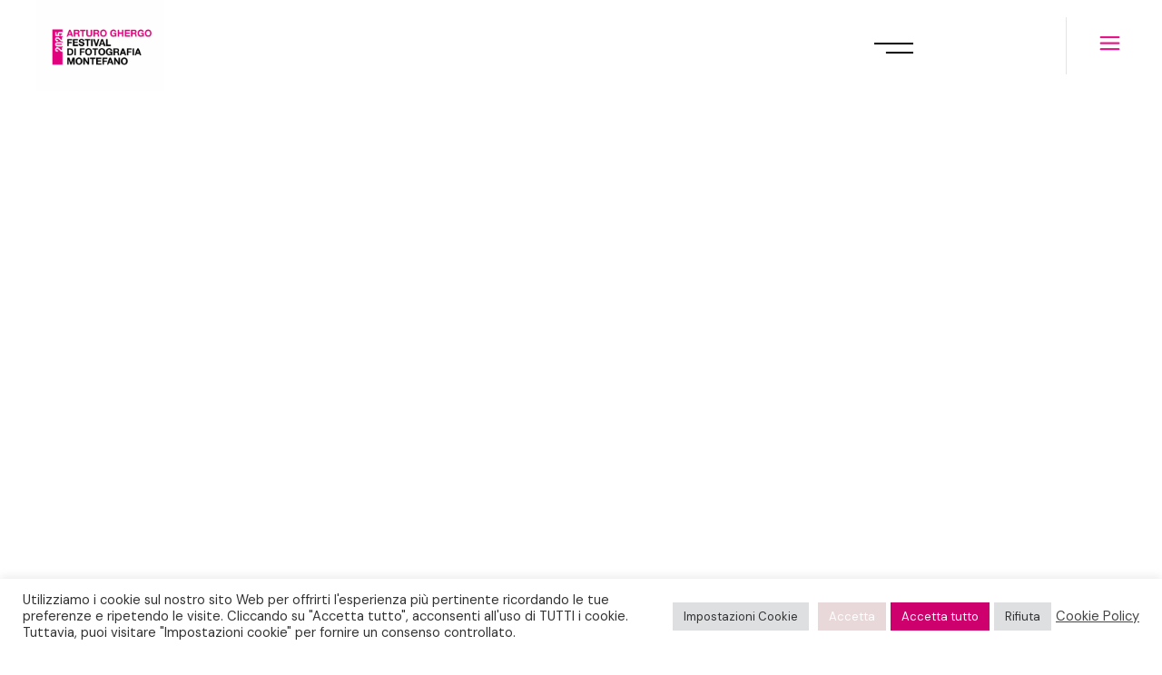

--- FILE ---
content_type: text/html; charset=UTF-8
request_url: https://www.festivalarturoghergo.com/portfolio-item/chess-game/
body_size: 20499
content:
<!DOCTYPE html>
<html lang="it-IT">
<head>
	<meta charset="UTF-8">
	<meta name="viewport" content="width=device-width, initial-scale=1, user-scalable=yes">

	<meta name='robots' content='index, follow, max-image-preview:large, max-snippet:-1, max-video-preview:-1' />
	<style>img:is([sizes="auto" i], [sizes^="auto," i]) { contain-intrinsic-size: 3000px 1500px }</style>
	
	<!-- This site is optimized with the Yoast SEO plugin v26.7 - https://yoast.com/wordpress/plugins/seo/ -->
	<title>Chess Game - Festival Arturo Ghergo</title>
	<link rel="canonical" href="https://www.festivalarturoghergo.com/portfolio-item/chess-game/" />
	<meta property="og:locale" content="it_IT" />
	<meta property="og:type" content="article" />
	<meta property="og:title" content="Chess Game - Festival Arturo Ghergo" />
	<meta property="og:description" content="Lorem ipsum dolor sit amet, consectetur adipiscing elit, sed do eiusmod tempora incididunt ut labore et dolore magna dea  aliqua. Ut enim ad minim veniam, quis nos trud exercitation ullamco laboris nisi quo." />
	<meta property="og:url" content="https://www.festivalarturoghergo.com/portfolio-item/chess-game/" />
	<meta property="og:site_name" content="Festival Arturo Ghergo" />
	<meta property="og:image" content="https://www.festivalarturoghergo.com/wp-content/uploads/2021/11/port-single-home-4-1.jpg" />
	<meta property="og:image:width" content="800" />
	<meta property="og:image:height" content="450" />
	<meta property="og:image:type" content="image/jpeg" />
	<meta name="twitter:card" content="summary_large_image" />
	<script type="application/ld+json" class="yoast-schema-graph">{"@context":"https://schema.org","@graph":[{"@type":"WebPage","@id":"https://www.festivalarturoghergo.com/portfolio-item/chess-game/","url":"https://www.festivalarturoghergo.com/portfolio-item/chess-game/","name":"Chess Game - Festival Arturo Ghergo","isPartOf":{"@id":"https://www.festivalarturoghergo.com/#website"},"primaryImageOfPage":{"@id":"https://www.festivalarturoghergo.com/portfolio-item/chess-game/#primaryimage"},"image":{"@id":"https://www.festivalarturoghergo.com/portfolio-item/chess-game/#primaryimage"},"thumbnailUrl":"https://www.festivalarturoghergo.com/wp-content/uploads/2021/11/port-single-home-4-1.jpg","datePublished":"2021-12-27T23:58:12+00:00","breadcrumb":{"@id":"https://www.festivalarturoghergo.com/portfolio-item/chess-game/#breadcrumb"},"inLanguage":"it-IT","potentialAction":[{"@type":"ReadAction","target":["https://www.festivalarturoghergo.com/portfolio-item/chess-game/"]}]},{"@type":"ImageObject","inLanguage":"it-IT","@id":"https://www.festivalarturoghergo.com/portfolio-item/chess-game/#primaryimage","url":"https://www.festivalarturoghergo.com/wp-content/uploads/2021/11/port-single-home-4-1.jpg","contentUrl":"https://www.festivalarturoghergo.com/wp-content/uploads/2021/11/port-single-home-4-1.jpg","width":800,"height":450,"caption":"n"},{"@type":"BreadcrumbList","@id":"https://www.festivalarturoghergo.com/portfolio-item/chess-game/#breadcrumb","itemListElement":[{"@type":"ListItem","position":1,"name":"Home","item":"https://www.festivalarturoghergo.com/"},{"@type":"ListItem","position":2,"name":"Coppola Portfolio","item":"https://www.festivalarturoghergo.com/portfolio-item/"},{"@type":"ListItem","position":3,"name":"Chess Game"}]},{"@type":"WebSite","@id":"https://www.festivalarturoghergo.com/#website","url":"https://www.festivalarturoghergo.com/","name":"Festival Arturo Ghergo","description":"Festival di Fotografia di Montefano","potentialAction":[{"@type":"SearchAction","target":{"@type":"EntryPoint","urlTemplate":"https://www.festivalarturoghergo.com/?s={search_term_string}"},"query-input":{"@type":"PropertyValueSpecification","valueRequired":true,"valueName":"search_term_string"}}],"inLanguage":"it-IT"}]}</script>
	<!-- / Yoast SEO plugin. -->


<link rel='dns-prefetch' href='//stats.wp.com' />
<link rel='dns-prefetch' href='//fonts.googleapis.com' />
<link rel="alternate" type="application/rss+xml" title="Festival Arturo Ghergo &raquo; Feed" href="https://www.festivalarturoghergo.com/feed/" />
<link rel="alternate" type="application/rss+xml" title="Festival Arturo Ghergo &raquo; Feed dei commenti" href="https://www.festivalarturoghergo.com/comments/feed/" />
<link rel="alternate" type="application/rss+xml" title="Festival Arturo Ghergo &raquo; Chess Game Feed dei commenti" href="https://www.festivalarturoghergo.com/portfolio-item/chess-game/feed/" />
<script type="text/javascript">
/* <![CDATA[ */
window._wpemojiSettings = {"baseUrl":"https:\/\/s.w.org\/images\/core\/emoji\/16.0.1\/72x72\/","ext":".png","svgUrl":"https:\/\/s.w.org\/images\/core\/emoji\/16.0.1\/svg\/","svgExt":".svg","source":{"concatemoji":"https:\/\/www.festivalarturoghergo.com\/wp-includes\/js\/wp-emoji-release.min.js?ver=6.8.3"}};
/*! This file is auto-generated */
!function(s,n){var o,i,e;function c(e){try{var t={supportTests:e,timestamp:(new Date).valueOf()};sessionStorage.setItem(o,JSON.stringify(t))}catch(e){}}function p(e,t,n){e.clearRect(0,0,e.canvas.width,e.canvas.height),e.fillText(t,0,0);var t=new Uint32Array(e.getImageData(0,0,e.canvas.width,e.canvas.height).data),a=(e.clearRect(0,0,e.canvas.width,e.canvas.height),e.fillText(n,0,0),new Uint32Array(e.getImageData(0,0,e.canvas.width,e.canvas.height).data));return t.every(function(e,t){return e===a[t]})}function u(e,t){e.clearRect(0,0,e.canvas.width,e.canvas.height),e.fillText(t,0,0);for(var n=e.getImageData(16,16,1,1),a=0;a<n.data.length;a++)if(0!==n.data[a])return!1;return!0}function f(e,t,n,a){switch(t){case"flag":return n(e,"\ud83c\udff3\ufe0f\u200d\u26a7\ufe0f","\ud83c\udff3\ufe0f\u200b\u26a7\ufe0f")?!1:!n(e,"\ud83c\udde8\ud83c\uddf6","\ud83c\udde8\u200b\ud83c\uddf6")&&!n(e,"\ud83c\udff4\udb40\udc67\udb40\udc62\udb40\udc65\udb40\udc6e\udb40\udc67\udb40\udc7f","\ud83c\udff4\u200b\udb40\udc67\u200b\udb40\udc62\u200b\udb40\udc65\u200b\udb40\udc6e\u200b\udb40\udc67\u200b\udb40\udc7f");case"emoji":return!a(e,"\ud83e\udedf")}return!1}function g(e,t,n,a){var r="undefined"!=typeof WorkerGlobalScope&&self instanceof WorkerGlobalScope?new OffscreenCanvas(300,150):s.createElement("canvas"),o=r.getContext("2d",{willReadFrequently:!0}),i=(o.textBaseline="top",o.font="600 32px Arial",{});return e.forEach(function(e){i[e]=t(o,e,n,a)}),i}function t(e){var t=s.createElement("script");t.src=e,t.defer=!0,s.head.appendChild(t)}"undefined"!=typeof Promise&&(o="wpEmojiSettingsSupports",i=["flag","emoji"],n.supports={everything:!0,everythingExceptFlag:!0},e=new Promise(function(e){s.addEventListener("DOMContentLoaded",e,{once:!0})}),new Promise(function(t){var n=function(){try{var e=JSON.parse(sessionStorage.getItem(o));if("object"==typeof e&&"number"==typeof e.timestamp&&(new Date).valueOf()<e.timestamp+604800&&"object"==typeof e.supportTests)return e.supportTests}catch(e){}return null}();if(!n){if("undefined"!=typeof Worker&&"undefined"!=typeof OffscreenCanvas&&"undefined"!=typeof URL&&URL.createObjectURL&&"undefined"!=typeof Blob)try{var e="postMessage("+g.toString()+"("+[JSON.stringify(i),f.toString(),p.toString(),u.toString()].join(",")+"));",a=new Blob([e],{type:"text/javascript"}),r=new Worker(URL.createObjectURL(a),{name:"wpTestEmojiSupports"});return void(r.onmessage=function(e){c(n=e.data),r.terminate(),t(n)})}catch(e){}c(n=g(i,f,p,u))}t(n)}).then(function(e){for(var t in e)n.supports[t]=e[t],n.supports.everything=n.supports.everything&&n.supports[t],"flag"!==t&&(n.supports.everythingExceptFlag=n.supports.everythingExceptFlag&&n.supports[t]);n.supports.everythingExceptFlag=n.supports.everythingExceptFlag&&!n.supports.flag,n.DOMReady=!1,n.readyCallback=function(){n.DOMReady=!0}}).then(function(){return e}).then(function(){var e;n.supports.everything||(n.readyCallback(),(e=n.source||{}).concatemoji?t(e.concatemoji):e.wpemoji&&e.twemoji&&(t(e.twemoji),t(e.wpemoji)))}))}((window,document),window._wpemojiSettings);
/* ]]> */
</script>
<link rel='stylesheet' id='sbi_styles-css' href='https://www.festivalarturoghergo.com/wp-content/plugins/instagram-feed/css/sbi-styles.min.css?ver=6.10.0' type='text/css' media='all' />
<link rel='stylesheet' id='dripicons-css' href='https://www.festivalarturoghergo.com/wp-content/plugins/coppola-core/inc/icons/dripicons/assets/css/dripicons.min.css?ver=6.8.3' type='text/css' media='all' />
<link rel='stylesheet' id='elegant-icons-css' href='https://www.festivalarturoghergo.com/wp-content/plugins/coppola-core/inc/icons/elegant-icons/assets/css/elegant-icons.min.css?ver=6.8.3' type='text/css' media='all' />
<link rel='stylesheet' id='font-awesome-css' href='https://www.festivalarturoghergo.com/wp-content/plugins/coppola-core/inc/icons/font-awesome/assets/css/all.min.css?ver=6.8.3' type='text/css' media='all' />
<link rel='stylesheet' id='fontkiko-css' href='https://www.festivalarturoghergo.com/wp-content/plugins/coppola-core/inc/icons/fontkiko/assets/css/kiko-all.min.css?ver=6.8.3' type='text/css' media='all' />
<link rel='stylesheet' id='ionicons-css' href='https://www.festivalarturoghergo.com/wp-content/plugins/coppola-core/inc/icons/ionicons/assets/css/ionicons.min.css?ver=6.8.3' type='text/css' media='all' />
<link rel='stylesheet' id='linea-icons-css' href='https://www.festivalarturoghergo.com/wp-content/plugins/coppola-core/inc/icons/linea-icons/assets/css/linea-icons.min.css?ver=6.8.3' type='text/css' media='all' />
<link rel='stylesheet' id='linear-icons-css' href='https://www.festivalarturoghergo.com/wp-content/plugins/coppola-core/inc/icons/linear-icons/assets/css/linear-icons.min.css?ver=6.8.3' type='text/css' media='all' />
<link rel='stylesheet' id='material-icons-css' href='https://fonts.googleapis.com/icon?family=Material+Icons&#038;ver=6.8.3' type='text/css' media='all' />
<link rel='stylesheet' id='simple-line-icons-css' href='https://www.festivalarturoghergo.com/wp-content/plugins/coppola-core/inc/icons/simple-line-icons/assets/css/simple-line-icons.min.css?ver=6.8.3' type='text/css' media='all' />
<style id='wp-emoji-styles-inline-css' type='text/css'>

	img.wp-smiley, img.emoji {
		display: inline !important;
		border: none !important;
		box-shadow: none !important;
		height: 1em !important;
		width: 1em !important;
		margin: 0 0.07em !important;
		vertical-align: -0.1em !important;
		background: none !important;
		padding: 0 !important;
	}
</style>
<link rel='stylesheet' id='wp-block-library-css' href='https://www.festivalarturoghergo.com/wp-includes/css/dist/block-library/style.min.css?ver=6.8.3' type='text/css' media='all' />
<style id='classic-theme-styles-inline-css' type='text/css'>
/*! This file is auto-generated */
.wp-block-button__link{color:#fff;background-color:#32373c;border-radius:9999px;box-shadow:none;text-decoration:none;padding:calc(.667em + 2px) calc(1.333em + 2px);font-size:1.125em}.wp-block-file__button{background:#32373c;color:#fff;text-decoration:none}
</style>
<link rel='stylesheet' id='mediaelement-css' href='https://www.festivalarturoghergo.com/wp-includes/js/mediaelement/mediaelementplayer-legacy.min.css?ver=4.2.17' type='text/css' media='all' />
<link rel='stylesheet' id='wp-mediaelement-css' href='https://www.festivalarturoghergo.com/wp-includes/js/mediaelement/wp-mediaelement.min.css?ver=6.8.3' type='text/css' media='all' />
<style id='jetpack-sharing-buttons-style-inline-css' type='text/css'>
.jetpack-sharing-buttons__services-list{display:flex;flex-direction:row;flex-wrap:wrap;gap:0;list-style-type:none;margin:5px;padding:0}.jetpack-sharing-buttons__services-list.has-small-icon-size{font-size:12px}.jetpack-sharing-buttons__services-list.has-normal-icon-size{font-size:16px}.jetpack-sharing-buttons__services-list.has-large-icon-size{font-size:24px}.jetpack-sharing-buttons__services-list.has-huge-icon-size{font-size:36px}@media print{.jetpack-sharing-buttons__services-list{display:none!important}}.editor-styles-wrapper .wp-block-jetpack-sharing-buttons{gap:0;padding-inline-start:0}ul.jetpack-sharing-buttons__services-list.has-background{padding:1.25em 2.375em}
</style>
<style id='global-styles-inline-css' type='text/css'>
:root{--wp--preset--aspect-ratio--square: 1;--wp--preset--aspect-ratio--4-3: 4/3;--wp--preset--aspect-ratio--3-4: 3/4;--wp--preset--aspect-ratio--3-2: 3/2;--wp--preset--aspect-ratio--2-3: 2/3;--wp--preset--aspect-ratio--16-9: 16/9;--wp--preset--aspect-ratio--9-16: 9/16;--wp--preset--color--black: #000000;--wp--preset--color--cyan-bluish-gray: #abb8c3;--wp--preset--color--white: #ffffff;--wp--preset--color--pale-pink: #f78da7;--wp--preset--color--vivid-red: #cf2e2e;--wp--preset--color--luminous-vivid-orange: #ff6900;--wp--preset--color--luminous-vivid-amber: #fcb900;--wp--preset--color--light-green-cyan: #7bdcb5;--wp--preset--color--vivid-green-cyan: #00d084;--wp--preset--color--pale-cyan-blue: #8ed1fc;--wp--preset--color--vivid-cyan-blue: #0693e3;--wp--preset--color--vivid-purple: #9b51e0;--wp--preset--gradient--vivid-cyan-blue-to-vivid-purple: linear-gradient(135deg,rgba(6,147,227,1) 0%,rgb(155,81,224) 100%);--wp--preset--gradient--light-green-cyan-to-vivid-green-cyan: linear-gradient(135deg,rgb(122,220,180) 0%,rgb(0,208,130) 100%);--wp--preset--gradient--luminous-vivid-amber-to-luminous-vivid-orange: linear-gradient(135deg,rgba(252,185,0,1) 0%,rgba(255,105,0,1) 100%);--wp--preset--gradient--luminous-vivid-orange-to-vivid-red: linear-gradient(135deg,rgba(255,105,0,1) 0%,rgb(207,46,46) 100%);--wp--preset--gradient--very-light-gray-to-cyan-bluish-gray: linear-gradient(135deg,rgb(238,238,238) 0%,rgb(169,184,195) 100%);--wp--preset--gradient--cool-to-warm-spectrum: linear-gradient(135deg,rgb(74,234,220) 0%,rgb(151,120,209) 20%,rgb(207,42,186) 40%,rgb(238,44,130) 60%,rgb(251,105,98) 80%,rgb(254,248,76) 100%);--wp--preset--gradient--blush-light-purple: linear-gradient(135deg,rgb(255,206,236) 0%,rgb(152,150,240) 100%);--wp--preset--gradient--blush-bordeaux: linear-gradient(135deg,rgb(254,205,165) 0%,rgb(254,45,45) 50%,rgb(107,0,62) 100%);--wp--preset--gradient--luminous-dusk: linear-gradient(135deg,rgb(255,203,112) 0%,rgb(199,81,192) 50%,rgb(65,88,208) 100%);--wp--preset--gradient--pale-ocean: linear-gradient(135deg,rgb(255,245,203) 0%,rgb(182,227,212) 50%,rgb(51,167,181) 100%);--wp--preset--gradient--electric-grass: linear-gradient(135deg,rgb(202,248,128) 0%,rgb(113,206,126) 100%);--wp--preset--gradient--midnight: linear-gradient(135deg,rgb(2,3,129) 0%,rgb(40,116,252) 100%);--wp--preset--font-size--small: 13px;--wp--preset--font-size--medium: 20px;--wp--preset--font-size--large: 36px;--wp--preset--font-size--x-large: 42px;--wp--preset--spacing--20: 0.44rem;--wp--preset--spacing--30: 0.67rem;--wp--preset--spacing--40: 1rem;--wp--preset--spacing--50: 1.5rem;--wp--preset--spacing--60: 2.25rem;--wp--preset--spacing--70: 3.38rem;--wp--preset--spacing--80: 5.06rem;--wp--preset--shadow--natural: 6px 6px 9px rgba(0, 0, 0, 0.2);--wp--preset--shadow--deep: 12px 12px 50px rgba(0, 0, 0, 0.4);--wp--preset--shadow--sharp: 6px 6px 0px rgba(0, 0, 0, 0.2);--wp--preset--shadow--outlined: 6px 6px 0px -3px rgba(255, 255, 255, 1), 6px 6px rgba(0, 0, 0, 1);--wp--preset--shadow--crisp: 6px 6px 0px rgba(0, 0, 0, 1);}:where(.is-layout-flex){gap: 0.5em;}:where(.is-layout-grid){gap: 0.5em;}body .is-layout-flex{display: flex;}.is-layout-flex{flex-wrap: wrap;align-items: center;}.is-layout-flex > :is(*, div){margin: 0;}body .is-layout-grid{display: grid;}.is-layout-grid > :is(*, div){margin: 0;}:where(.wp-block-columns.is-layout-flex){gap: 2em;}:where(.wp-block-columns.is-layout-grid){gap: 2em;}:where(.wp-block-post-template.is-layout-flex){gap: 1.25em;}:where(.wp-block-post-template.is-layout-grid){gap: 1.25em;}.has-black-color{color: var(--wp--preset--color--black) !important;}.has-cyan-bluish-gray-color{color: var(--wp--preset--color--cyan-bluish-gray) !important;}.has-white-color{color: var(--wp--preset--color--white) !important;}.has-pale-pink-color{color: var(--wp--preset--color--pale-pink) !important;}.has-vivid-red-color{color: var(--wp--preset--color--vivid-red) !important;}.has-luminous-vivid-orange-color{color: var(--wp--preset--color--luminous-vivid-orange) !important;}.has-luminous-vivid-amber-color{color: var(--wp--preset--color--luminous-vivid-amber) !important;}.has-light-green-cyan-color{color: var(--wp--preset--color--light-green-cyan) !important;}.has-vivid-green-cyan-color{color: var(--wp--preset--color--vivid-green-cyan) !important;}.has-pale-cyan-blue-color{color: var(--wp--preset--color--pale-cyan-blue) !important;}.has-vivid-cyan-blue-color{color: var(--wp--preset--color--vivid-cyan-blue) !important;}.has-vivid-purple-color{color: var(--wp--preset--color--vivid-purple) !important;}.has-black-background-color{background-color: var(--wp--preset--color--black) !important;}.has-cyan-bluish-gray-background-color{background-color: var(--wp--preset--color--cyan-bluish-gray) !important;}.has-white-background-color{background-color: var(--wp--preset--color--white) !important;}.has-pale-pink-background-color{background-color: var(--wp--preset--color--pale-pink) !important;}.has-vivid-red-background-color{background-color: var(--wp--preset--color--vivid-red) !important;}.has-luminous-vivid-orange-background-color{background-color: var(--wp--preset--color--luminous-vivid-orange) !important;}.has-luminous-vivid-amber-background-color{background-color: var(--wp--preset--color--luminous-vivid-amber) !important;}.has-light-green-cyan-background-color{background-color: var(--wp--preset--color--light-green-cyan) !important;}.has-vivid-green-cyan-background-color{background-color: var(--wp--preset--color--vivid-green-cyan) !important;}.has-pale-cyan-blue-background-color{background-color: var(--wp--preset--color--pale-cyan-blue) !important;}.has-vivid-cyan-blue-background-color{background-color: var(--wp--preset--color--vivid-cyan-blue) !important;}.has-vivid-purple-background-color{background-color: var(--wp--preset--color--vivid-purple) !important;}.has-black-border-color{border-color: var(--wp--preset--color--black) !important;}.has-cyan-bluish-gray-border-color{border-color: var(--wp--preset--color--cyan-bluish-gray) !important;}.has-white-border-color{border-color: var(--wp--preset--color--white) !important;}.has-pale-pink-border-color{border-color: var(--wp--preset--color--pale-pink) !important;}.has-vivid-red-border-color{border-color: var(--wp--preset--color--vivid-red) !important;}.has-luminous-vivid-orange-border-color{border-color: var(--wp--preset--color--luminous-vivid-orange) !important;}.has-luminous-vivid-amber-border-color{border-color: var(--wp--preset--color--luminous-vivid-amber) !important;}.has-light-green-cyan-border-color{border-color: var(--wp--preset--color--light-green-cyan) !important;}.has-vivid-green-cyan-border-color{border-color: var(--wp--preset--color--vivid-green-cyan) !important;}.has-pale-cyan-blue-border-color{border-color: var(--wp--preset--color--pale-cyan-blue) !important;}.has-vivid-cyan-blue-border-color{border-color: var(--wp--preset--color--vivid-cyan-blue) !important;}.has-vivid-purple-border-color{border-color: var(--wp--preset--color--vivid-purple) !important;}.has-vivid-cyan-blue-to-vivid-purple-gradient-background{background: var(--wp--preset--gradient--vivid-cyan-blue-to-vivid-purple) !important;}.has-light-green-cyan-to-vivid-green-cyan-gradient-background{background: var(--wp--preset--gradient--light-green-cyan-to-vivid-green-cyan) !important;}.has-luminous-vivid-amber-to-luminous-vivid-orange-gradient-background{background: var(--wp--preset--gradient--luminous-vivid-amber-to-luminous-vivid-orange) !important;}.has-luminous-vivid-orange-to-vivid-red-gradient-background{background: var(--wp--preset--gradient--luminous-vivid-orange-to-vivid-red) !important;}.has-very-light-gray-to-cyan-bluish-gray-gradient-background{background: var(--wp--preset--gradient--very-light-gray-to-cyan-bluish-gray) !important;}.has-cool-to-warm-spectrum-gradient-background{background: var(--wp--preset--gradient--cool-to-warm-spectrum) !important;}.has-blush-light-purple-gradient-background{background: var(--wp--preset--gradient--blush-light-purple) !important;}.has-blush-bordeaux-gradient-background{background: var(--wp--preset--gradient--blush-bordeaux) !important;}.has-luminous-dusk-gradient-background{background: var(--wp--preset--gradient--luminous-dusk) !important;}.has-pale-ocean-gradient-background{background: var(--wp--preset--gradient--pale-ocean) !important;}.has-electric-grass-gradient-background{background: var(--wp--preset--gradient--electric-grass) !important;}.has-midnight-gradient-background{background: var(--wp--preset--gradient--midnight) !important;}.has-small-font-size{font-size: var(--wp--preset--font-size--small) !important;}.has-medium-font-size{font-size: var(--wp--preset--font-size--medium) !important;}.has-large-font-size{font-size: var(--wp--preset--font-size--large) !important;}.has-x-large-font-size{font-size: var(--wp--preset--font-size--x-large) !important;}
:where(.wp-block-post-template.is-layout-flex){gap: 1.25em;}:where(.wp-block-post-template.is-layout-grid){gap: 1.25em;}
:where(.wp-block-columns.is-layout-flex){gap: 2em;}:where(.wp-block-columns.is-layout-grid){gap: 2em;}
:root :where(.wp-block-pullquote){font-size: 1.5em;line-height: 1.6;}
</style>
<link rel='stylesheet' id='contact-form-7-css' href='https://www.festivalarturoghergo.com/wp-content/plugins/contact-form-7/includes/css/styles.css?ver=6.1.4' type='text/css' media='all' />
<link rel='stylesheet' id='cookie-law-info-css' href='https://www.festivalarturoghergo.com/wp-content/plugins/cookie-law-info/legacy/public/css/cookie-law-info-public.css?ver=3.3.9.1' type='text/css' media='all' />
<link rel='stylesheet' id='cookie-law-info-gdpr-css' href='https://www.festivalarturoghergo.com/wp-content/plugins/cookie-law-info/legacy/public/css/cookie-law-info-gdpr.css?ver=3.3.9.1' type='text/css' media='all' />
<link rel='stylesheet' id='qi-addons-for-elementor-grid-style-css' href='https://www.festivalarturoghergo.com/wp-content/plugins/qi-addons-for-elementor/assets/css/grid.min.css?ver=1.9.5' type='text/css' media='all' />
<link rel='stylesheet' id='qi-addons-for-elementor-helper-parts-style-css' href='https://www.festivalarturoghergo.com/wp-content/plugins/qi-addons-for-elementor/assets/css/helper-parts.min.css?ver=1.9.5' type='text/css' media='all' />
<link rel='stylesheet' id='qi-addons-for-elementor-style-css' href='https://www.festivalarturoghergo.com/wp-content/plugins/qi-addons-for-elementor/assets/css/main.min.css?ver=1.9.5' type='text/css' media='all' />
<link rel='stylesheet' id='magnific-popup-css' href='https://www.festivalarturoghergo.com/wp-content/plugins/coppola-core/assets/plugins/magnific-popup/magnific-popup.css?ver=6.8.3' type='text/css' media='all' />
<link rel='stylesheet' id='perfect-scrollbar-css' href='https://www.festivalarturoghergo.com/wp-content/plugins/coppola-core/assets/plugins/perfect-scrollbar/perfect-scrollbar.css?ver=6.8.3' type='text/css' media='all' />
<link rel='stylesheet' id='swiper-css' href='https://www.festivalarturoghergo.com/wp-content/plugins/qi-addons-for-elementor/assets/plugins/swiper/8.4.5/swiper.min.css?ver=8.4.5' type='text/css' media='all' />
<link rel='stylesheet' id='coppola-main-css' href='https://www.festivalarturoghergo.com/wp-content/themes/coppola/assets/css/main.min.css?ver=6.8.3' type='text/css' media='all' />
<link rel='stylesheet' id='coppola-core-style-css' href='https://www.festivalarturoghergo.com/wp-content/plugins/coppola-core/assets/css/coppola-core.min.css?ver=6.8.3' type='text/css' media='all' />
<link rel='stylesheet' id='coppola-google-fonts-css' href='https://fonts.googleapis.com/css?family=DM+Sans%3A300%2C400%2C500%2C600%2C700%7CAnton%3A300%2C400%2C500%2C600%2C700%7CLibre+Baskerville%3A300%2C400%2C500%2C600%2C700&#038;subset=latin-ext&#038;display=swap&#038;ver=1.0.0' type='text/css' media='all' />
<link rel='stylesheet' id='coppola-grid-css' href='https://www.festivalarturoghergo.com/wp-content/themes/coppola/assets/css/grid.min.css?ver=6.8.3' type='text/css' media='all' />
<link rel='stylesheet' id='coppola-style-css' href='https://www.festivalarturoghergo.com/wp-content/themes/coppola/style.css?ver=6.8.3' type='text/css' media='all' />
<style id='coppola-style-inline-css' type='text/css'>
#qodef-back-to-top .qodef-back-to-top-icon { color: #e51387;}label { color: #ce006d;font-size: 30px;}.qodef-swiper-container .swiper-button-next, .qodef-swiper-container .swiper-button-prev { color: #fe68c6;}#qodef-page-footer-top-area-inner { padding-left: 7%!important;padding-right: 7%!important;}#qodef-page-footer-bottom-area { background-color: #000000;}#qodef-page-footer-bottom-area-inner:after { background-color: #ce006d;height: 2px;width: 95%;}#qodef-page-footer-bottom-area-inner { padding-left: 7%!important;padding-right: 7%!important;}.qodef-fullscreen-menu > ul > li > a { font-size: 35px;font-weight: 100;text-transform: none;}.qodef-fullscreen-menu > ul > li > a:hover { color: #e51387;}.qodef-fullscreen-menu > ul >li.current-menu-ancestor > a, .qodef-fullscreen-menu > ul >li.current-menu-item > a { color: rgba(229,19,135,0.61);}body { background-color: #ffffff;}#qodef-page-inner { padding: 140px 0px 110px 0px;}@media only screen and (max-width: 1024px) { #qodef-page-inner { padding: 100px 0px 110px 0px;}}:root { --qode-main-color: #000000;}.qodef-header-sticky { background-color: rgba(255,255,255,0);}#qodef-page-header .qodef-header-logo-link { height: 200px;}#qodef-page-mobile-header .qodef-mobile-header-opener { color: #ffffff;}#qodef-page-mobile-header .qodef-mobile-header-logo-link { height: 100px;}.qodef-header-navigation ul li.qodef-menu-item--narrow ul { background-color: rgba(10,10,10,0.91);}.qodef-header-navigation> ul > li > a { color: #e51387;font-size: 13px;}.qodef-header-navigation> ul > li.current-menu-ancestor > a, .qodef-header-navigation> ul > li.current-menu-item > a { color: #fe68c6;}.qodef-header-navigation > ul > li.qodef-menu-item--narrow .qodef-drop-down-second ul li a { font-size: 11px;}#qodef-side-area { width: 440px;right: -440px;}.qodef-page-title { height: 30px;}body { font-size: 17px;line-height: 20px;}h1, .qodef-h1 { color: #ce006d;font-size: 40px;}h2, .qodef-h2 { font-size: 28px;}h3, .qodef-h3 { color: #ce1b6f;font-size: 20px;}a, p a { color: #e21786;}a:hover, p a:hover { color: #fe68c6;}h1 a:hover, h1 a:focus { color: #ce006d;}
</style>
<script type="text/javascript" src="https://www.festivalarturoghergo.com/wp-includes/js/jquery/jquery.min.js?ver=3.7.1" id="jquery-core-js"></script>
<script type="text/javascript" src="https://www.festivalarturoghergo.com/wp-includes/js/jquery/jquery-migrate.min.js?ver=3.4.1" id="jquery-migrate-js"></script>
<script type="text/javascript" id="cookie-law-info-js-extra">
/* <![CDATA[ */
var Cli_Data = {"nn_cookie_ids":[],"cookielist":[],"non_necessary_cookies":[],"ccpaEnabled":"","ccpaRegionBased":"","ccpaBarEnabled":"","strictlyEnabled":["necessary","obligatoire"],"ccpaType":"gdpr","js_blocking":"1","custom_integration":"","triggerDomRefresh":"","secure_cookies":""};
var cli_cookiebar_settings = {"animate_speed_hide":"500","animate_speed_show":"500","background":"#FFF","border":"#b1a6a6c2","border_on":"","button_1_button_colour":"#e9d8da","button_1_button_hover":"#baadae","button_1_link_colour":"#fff","button_1_as_button":"1","button_1_new_win":"","button_2_button_colour":"#333","button_2_button_hover":"#292929","button_2_link_colour":"#444","button_2_as_button":"","button_2_hidebar":"","button_3_button_colour":"#dedfe0","button_3_button_hover":"#b2b2b3","button_3_link_colour":"#333333","button_3_as_button":"1","button_3_new_win":"","button_4_button_colour":"#dedfe0","button_4_button_hover":"#b2b2b3","button_4_link_colour":"#333333","button_4_as_button":"1","button_7_button_colour":"#ce006d","button_7_button_hover":"#a50057","button_7_link_colour":"#fff","button_7_as_button":"1","button_7_new_win":"","font_family":"inherit","header_fix":"","notify_animate_hide":"1","notify_animate_show":"","notify_div_id":"#cookie-law-info-bar","notify_position_horizontal":"right","notify_position_vertical":"bottom","scroll_close":"","scroll_close_reload":"","accept_close_reload":"","reject_close_reload":"","showagain_tab":"1","showagain_background":"#fff","showagain_border":"#000","showagain_div_id":"#cookie-law-info-again","showagain_x_position":"100px","text":"#333333","show_once_yn":"","show_once":"10000","logging_on":"","as_popup":"","popup_overlay":"1","bar_heading_text":"","cookie_bar_as":"banner","popup_showagain_position":"bottom-right","widget_position":"left"};
var log_object = {"ajax_url":"https:\/\/www.festivalarturoghergo.com\/wp-admin\/admin-ajax.php"};
/* ]]> */
</script>
<script type="text/javascript" src="https://www.festivalarturoghergo.com/wp-content/plugins/cookie-law-info/legacy/public/js/cookie-law-info-public.js?ver=3.3.9.1" id="cookie-law-info-js"></script>
<link rel="https://api.w.org/" href="https://www.festivalarturoghergo.com/wp-json/" /><link rel="EditURI" type="application/rsd+xml" title="RSD" href="https://www.festivalarturoghergo.com/xmlrpc.php?rsd" />
<meta name="generator" content="WordPress 6.8.3" />
<link rel='shortlink' href='https://www.festivalarturoghergo.com/?p=7576' />
<link rel="alternate" title="oEmbed (JSON)" type="application/json+oembed" href="https://www.festivalarturoghergo.com/wp-json/oembed/1.0/embed?url=https%3A%2F%2Fwww.festivalarturoghergo.com%2Fportfolio-item%2Fchess-game%2F" />
<link rel="alternate" title="oEmbed (XML)" type="text/xml+oembed" href="https://www.festivalarturoghergo.com/wp-json/oembed/1.0/embed?url=https%3A%2F%2Fwww.festivalarturoghergo.com%2Fportfolio-item%2Fchess-game%2F&#038;format=xml" />
	<style>img#wpstats{display:none}</style>
		<!-- Analytics by WP Statistics - https://wp-statistics.com -->
<meta name="generator" content="Elementor 3.34.1; features: additional_custom_breakpoints; settings: css_print_method-external, google_font-enabled, font_display-auto">
			<style>
				.e-con.e-parent:nth-of-type(n+4):not(.e-lazyloaded):not(.e-no-lazyload),
				.e-con.e-parent:nth-of-type(n+4):not(.e-lazyloaded):not(.e-no-lazyload) * {
					background-image: none !important;
				}
				@media screen and (max-height: 1024px) {
					.e-con.e-parent:nth-of-type(n+3):not(.e-lazyloaded):not(.e-no-lazyload),
					.e-con.e-parent:nth-of-type(n+3):not(.e-lazyloaded):not(.e-no-lazyload) * {
						background-image: none !important;
					}
				}
				@media screen and (max-height: 640px) {
					.e-con.e-parent:nth-of-type(n+2):not(.e-lazyloaded):not(.e-no-lazyload),
					.e-con.e-parent:nth-of-type(n+2):not(.e-lazyloaded):not(.e-no-lazyload) * {
						background-image: none !important;
					}
				}
			</style>
			<link rel="icon" href="https://www.festivalarturoghergo.com/wp-content/uploads/2022/03/cropped-simboloeffettoghergo-32x32.png" sizes="32x32" />
<link rel="icon" href="https://www.festivalarturoghergo.com/wp-content/uploads/2022/03/cropped-simboloeffettoghergo-192x192.png" sizes="192x192" />
<link rel="apple-touch-icon" href="https://www.festivalarturoghergo.com/wp-content/uploads/2022/03/cropped-simboloeffettoghergo-180x180.png" />
<meta name="msapplication-TileImage" content="https://www.festivalarturoghergo.com/wp-content/uploads/2022/03/cropped-simboloeffettoghergo-270x270.png" />
		<style type="text/css" id="wp-custom-css">
			.qodef-header-navigation ul li a .qodef-menu-item-text svg.qodef-svg--underline>* {
    stroke: #E00B7C;
    stroke-width: 5px;
    stroke-dasharray: 1500;
    stroke-dashoffset: 1500;
    transition: stroke-dashoffset 1s ease;		</style>
		</head>
<body class="wp-singular portfolio-item-template-default single single-portfolio-item postid-7576 wp-theme-coppola qode-framework-1.1.8 qodef-qi--no-touch qi-addons-for-elementor-1.9.5 qodef-back-to-top--enabled  qodef-header--minimal qodef-header-appearance--sticky qodef-mobile-header--minimal qodef-mobile-header-appearance--sticky qodef-drop-down-second--full-width qodef-drop-down-second--animate-height qodef-layout--slider-big coppola-core-1.0 coppola-1.0 qodef-content-grid-1400 qodef-search--fullscreen elementor-default elementor-kit-7" itemscope itemtype="https://schema.org/WebPage">
	<a class="skip-link screen-reader-text" href="#qodef-page-content">Skip to the content</a>	<div id="qodef-page-wrapper" class="">
		<header id="qodef-page-header"  role="banner">
		<div id="qodef-page-header-inner" class="">
		<a itemprop="url" class="qodef-header-logo-link qodef-height--set qodef-source--image" href="https://www.festivalarturoghergo.com/" rel="home">
	<img width="2560" height="1811" src="https://www.festivalarturoghergo.com/wp-content/uploads/2025/09/LOGO_GHERGO2025-01-scaled.png" class="qodef-header-logo-image qodef--main" alt="logo main" itemprop="image" srcset="https://www.festivalarturoghergo.com/wp-content/uploads/2025/09/LOGO_GHERGO2025-01-scaled.png 2560w, https://www.festivalarturoghergo.com/wp-content/uploads/2025/09/LOGO_GHERGO2025-01-300x212.png 300w, https://www.festivalarturoghergo.com/wp-content/uploads/2025/09/LOGO_GHERGO2025-01-1024x724.png 1024w, https://www.festivalarturoghergo.com/wp-content/uploads/2025/09/LOGO_GHERGO2025-01-768x543.png 768w, https://www.festivalarturoghergo.com/wp-content/uploads/2025/09/LOGO_GHERGO2025-01-1536x1086.png 1536w, https://www.festivalarturoghergo.com/wp-content/uploads/2025/09/LOGO_GHERGO2025-01-2048x1448.png 2048w" sizes="(max-width: 2560px) 100vw, 2560px" /><img width="2560" height="1811" src="https://www.festivalarturoghergo.com/wp-content/uploads/2025/09/LOGO_GHERGO2025-01-scaled.png" class="qodef-header-logo-image qodef--dark" alt="logo dark" itemprop="image" srcset="https://www.festivalarturoghergo.com/wp-content/uploads/2025/09/LOGO_GHERGO2025-01-scaled.png 2560w, https://www.festivalarturoghergo.com/wp-content/uploads/2025/09/LOGO_GHERGO2025-01-300x212.png 300w, https://www.festivalarturoghergo.com/wp-content/uploads/2025/09/LOGO_GHERGO2025-01-1024x724.png 1024w, https://www.festivalarturoghergo.com/wp-content/uploads/2025/09/LOGO_GHERGO2025-01-768x543.png 768w, https://www.festivalarturoghergo.com/wp-content/uploads/2025/09/LOGO_GHERGO2025-01-1536x1086.png 1536w, https://www.festivalarturoghergo.com/wp-content/uploads/2025/09/LOGO_GHERGO2025-01-2048x1448.png 2048w" sizes="(max-width: 2560px) 100vw, 2560px" /><img width="2560" height="1811" src="https://www.festivalarturoghergo.com/wp-content/uploads/2025/09/LOGO_GHERGO2025-01-scaled.png" class="qodef-header-logo-image qodef--light" alt="logo light" itemprop="image" srcset="https://www.festivalarturoghergo.com/wp-content/uploads/2025/09/LOGO_GHERGO2025-01-scaled.png 2560w, https://www.festivalarturoghergo.com/wp-content/uploads/2025/09/LOGO_GHERGO2025-01-300x212.png 300w, https://www.festivalarturoghergo.com/wp-content/uploads/2025/09/LOGO_GHERGO2025-01-1024x724.png 1024w, https://www.festivalarturoghergo.com/wp-content/uploads/2025/09/LOGO_GHERGO2025-01-768x543.png 768w, https://www.festivalarturoghergo.com/wp-content/uploads/2025/09/LOGO_GHERGO2025-01-1536x1086.png 1536w, https://www.festivalarturoghergo.com/wp-content/uploads/2025/09/LOGO_GHERGO2025-01-2048x1448.png 2048w" sizes="(max-width: 2560px) 100vw, 2560px" /></a>
	<div class="qodef-widget-holder qodef--one">
		<div id="coppola_core_side_area_opener-2" class="widget widget_coppola_core_side_area_opener qodef-header-widget-area-one" data-area="header-widget-one"><a href="javascript:void(0)"  class="qodef-opener-icon qodef-m qodef-source--svg-path qodef-side-area-opener"  >
	<span class="qodef-m-icon qodef--open">
		<svg class="qodef-open-predefined" xmlns="http://www.w3.org/2000/svg" width="43" height="12" x="0px" y="0px"
	 viewBox="0 0 43 12" style="enable-background:new 0 0 43 12;" xml:space="preserve">
<line x1="43" y1="1" x2="0" y2="1"/>
<line x1="43" y1="11" x2="0" y2="11"/>
</svg>	</span>
		</a>
</div><div id="coppola_core_social_icons_group-4" class="widget widget_coppola_core_social_icons_group qodef-header-widget-area-one" data-area="header-widget-one">			<div class="qodef-social-icons-group">
				<span class="qodef-shortcode qodef-m  qodef-icon-holder  qodef-layout--normal" data-hover-color="#eaa57f" style="margin: 5px 20px 0 0">			<a itemprop="url" href="https://www.instagram.com/qodeinteractive/" target="_blank">			<span class="qodef-icon-font-awesome fab fa-instagram qodef-icon qodef-e" style="color: #ffffff;font-size: 14px" ></span>			</a>	</span><span class="qodef-shortcode qodef-m  qodef-icon-holder  qodef-layout--normal" data-hover-color="#eaa57f" style="margin: 5px 20px 0 0">			<a itemprop="url" href="https://www.youtube.com/QodeInteractiveVideos" target="_blank">			<span class="qodef-icon-font-awesome fab fa-youtube qodef-icon qodef-e" style="color: #ffffff;font-size: 14px" ></span>			</a>	</span><span class="qodef-shortcode qodef-m  qodef-icon-holder  qodef-layout--normal" data-hover-color="#eaa57f" style="margin: 5px 20px 0 0">			<a itemprop="url" href="https://vimeo.com/" target="_blank">			<span class="qodef-icon-font-awesome fab fa-vimeo-v qodef-icon qodef-e" style="color: #ffffff;font-size: 14px" ></span>			</a>	</span><span class="qodef-shortcode qodef-m  qodef-icon-holder  qodef-layout--normal" data-hover-color="#eaa57f" style="margin: 5px 0 0 0">			<a itemprop="url" href="https://twitter.com/qodeinteractive" target="_blank">			<span class="qodef-icon-font-awesome fab fa-twitter qodef-icon qodef-e" style="color: #ffffff;font-size: 14px" ></span>			</a>	</span>			</div>
			</div>	</div>
<a href="javascript:void(0)"  class="qodef-opener-icon qodef-m qodef-source--icon-pack qodef-fullscreen-menu-opener"  >
	<span class="qodef-m-icon qodef--open">
		<span class="qodef-icon-elegant-icons icon_menu" ></span>	</span>
			<span class="qodef-m-icon qodef--close">
			<span class="qodef-icon-elegant-icons icon_close" ></span>		</span>
		</a>
	</div>
	<div class="qodef-header-sticky qodef-custom-header-layout qodef-skin--dark qodef-appearance--down">
	<div class="qodef-header-sticky-inner ">
		<a itemprop="url" class="qodef-header-logo-link qodef-height--set qodef-source--image" href="https://www.festivalarturoghergo.com/" rel="home">
	<img width="2560" height="1811" src="https://www.festivalarturoghergo.com/wp-content/uploads/2025/09/LOGO_GHERGO2025-01-scaled.png" class="qodef-header-logo-image qodef--main" alt="logo main" itemprop="image" srcset="https://www.festivalarturoghergo.com/wp-content/uploads/2025/09/LOGO_GHERGO2025-01-scaled.png 2560w, https://www.festivalarturoghergo.com/wp-content/uploads/2025/09/LOGO_GHERGO2025-01-300x212.png 300w, https://www.festivalarturoghergo.com/wp-content/uploads/2025/09/LOGO_GHERGO2025-01-1024x724.png 1024w, https://www.festivalarturoghergo.com/wp-content/uploads/2025/09/LOGO_GHERGO2025-01-768x543.png 768w, https://www.festivalarturoghergo.com/wp-content/uploads/2025/09/LOGO_GHERGO2025-01-1536x1086.png 1536w, https://www.festivalarturoghergo.com/wp-content/uploads/2025/09/LOGO_GHERGO2025-01-2048x1448.png 2048w" sizes="(max-width: 2560px) 100vw, 2560px" /></a>
		<a href="javascript:void(0)"  class="qodef-opener-icon qodef-m qodef-source--icon-pack qodef-fullscreen-menu-opener"  >
	<span class="qodef-m-icon qodef--open">
		<span class="qodef-icon-elegant-icons icon_menu" ></span>	</span>
			<span class="qodef-m-icon qodef--close">
			<span class="qodef-icon-elegant-icons icon_close" ></span>		</span>
		</a>
	</div>
</div>
</header>
<header id="qodef-page-mobile-header" role="banner">
		<div id="qodef-page-mobile-header-inner" class="">
		<a itemprop="url" class="qodef-mobile-header-logo-link qodef-height--set qodef-source--image" href="https://www.festivalarturoghergo.com/" rel="home">
	<img width="2560" height="1811" src="https://www.festivalarturoghergo.com/wp-content/uploads/2025/09/LOGO_GHERGO2025-02-scaled.png" class="qodef-header-logo-image qodef--main" alt="logo main" itemprop="image" srcset="https://www.festivalarturoghergo.com/wp-content/uploads/2025/09/LOGO_GHERGO2025-02-scaled.png 2560w, https://www.festivalarturoghergo.com/wp-content/uploads/2025/09/LOGO_GHERGO2025-02-300x212.png 300w, https://www.festivalarturoghergo.com/wp-content/uploads/2025/09/LOGO_GHERGO2025-02-1024x724.png 1024w, https://www.festivalarturoghergo.com/wp-content/uploads/2025/09/LOGO_GHERGO2025-02-768x543.png 768w, https://www.festivalarturoghergo.com/wp-content/uploads/2025/09/LOGO_GHERGO2025-02-1536x1086.png 1536w, https://www.festivalarturoghergo.com/wp-content/uploads/2025/09/LOGO_GHERGO2025-02-2048x1448.png 2048w" sizes="(max-width: 2560px) 100vw, 2560px" /><img width="2560" height="1811" src="https://www.festivalarturoghergo.com/wp-content/uploads/2025/09/LOGO_GHERGO2025-02-scaled.png" class="qodef-header-logo-image qodef--dark" alt="logo dark" itemprop="image" srcset="https://www.festivalarturoghergo.com/wp-content/uploads/2025/09/LOGO_GHERGO2025-02-scaled.png 2560w, https://www.festivalarturoghergo.com/wp-content/uploads/2025/09/LOGO_GHERGO2025-02-300x212.png 300w, https://www.festivalarturoghergo.com/wp-content/uploads/2025/09/LOGO_GHERGO2025-02-1024x724.png 1024w, https://www.festivalarturoghergo.com/wp-content/uploads/2025/09/LOGO_GHERGO2025-02-768x543.png 768w, https://www.festivalarturoghergo.com/wp-content/uploads/2025/09/LOGO_GHERGO2025-02-1536x1086.png 1536w, https://www.festivalarturoghergo.com/wp-content/uploads/2025/09/LOGO_GHERGO2025-02-2048x1448.png 2048w" sizes="(max-width: 2560px) 100vw, 2560px" /><img width="2560" height="1811" src="https://www.festivalarturoghergo.com/wp-content/uploads/2025/09/LOGO_GHERGO2025-02-scaled.png" class="qodef-header-logo-image qodef--light" alt="logo light" itemprop="image" srcset="https://www.festivalarturoghergo.com/wp-content/uploads/2025/09/LOGO_GHERGO2025-02-scaled.png 2560w, https://www.festivalarturoghergo.com/wp-content/uploads/2025/09/LOGO_GHERGO2025-02-300x212.png 300w, https://www.festivalarturoghergo.com/wp-content/uploads/2025/09/LOGO_GHERGO2025-02-1024x724.png 1024w, https://www.festivalarturoghergo.com/wp-content/uploads/2025/09/LOGO_GHERGO2025-02-768x543.png 768w, https://www.festivalarturoghergo.com/wp-content/uploads/2025/09/LOGO_GHERGO2025-02-1536x1086.png 1536w, https://www.festivalarturoghergo.com/wp-content/uploads/2025/09/LOGO_GHERGO2025-02-2048x1448.png 2048w" sizes="(max-width: 2560px) 100vw, 2560px" /></a>
<a href="javascript:void(0)"  class="qodef-opener-icon qodef-m qodef-source--icon-pack qodef-fullscreen-menu-opener"  >
	<span class="qodef-m-icon qodef--open">
		<span class="qodef-icon-elegant-icons icon_menu" ></span>	</span>
			<span class="qodef-m-icon qodef--close">
			<span class="qodef-icon-elegant-icons icon_close" ></span>		</span>
		</a>
	</div>
	</header>
		<div id="qodef-page-outer">
						<div id="qodef-page-inner" class="qodef-content-grid">
<main id="qodef-page-content" class="qodef-grid qodef-layout--template " role="main">
	<div class="qodef-grid-inner clear">
		<div class="qodef-grid-item qodef-page-content-section qodef-col--12">
	<div class="qodef-portfolio qodef-m qodef-portfolio-single qodef-layout--slider-big">
			<article class="qodef-portfolio-single-item qodef-variations--big qodef-e post-7576 portfolio-item type-portfolio-item status-publish has-post-thumbnail hentry portfolio-tag-masonry portfolio-artist-laurel-lebrun portfolio-country-colombia">
		<div class="qodef-e-inner">
			<div class="qodef-media qodef-swiper-container qodef--slider">
				<div class="swiper-wrapper">
								<div class="swiper-slide" itemprop="image" data-type="image" title="port-single-small-gallery-img-1">
				<img width="1400" height="787" src="https://www.festivalarturoghergo.com/wp-content/uploads/2021/11/port-single-small-gallery-img-1.jpg" class="attachment-full size-full" alt="m" decoding="async" srcset="https://www.festivalarturoghergo.com/wp-content/uploads/2021/11/port-single-small-gallery-img-1.jpg 1400w, https://www.festivalarturoghergo.com/wp-content/uploads/2021/11/port-single-small-gallery-img-1-300x169.jpg 300w, https://www.festivalarturoghergo.com/wp-content/uploads/2021/11/port-single-small-gallery-img-1-1024x576.jpg 1024w, https://www.festivalarturoghergo.com/wp-content/uploads/2021/11/port-single-small-gallery-img-1-768x432.jpg 768w" sizes="(max-width: 1400px) 100vw, 1400px" />			</div>
						<div class="swiper-slide" itemprop="image" data-type="image" title="port-single-small-gallery-img-2">
				<img width="1400" height="787" src="https://www.festivalarturoghergo.com/wp-content/uploads/2021/11/port-single-small-gallery-img-2.jpg" class="attachment-full size-full" alt="m" decoding="async" srcset="https://www.festivalarturoghergo.com/wp-content/uploads/2021/11/port-single-small-gallery-img-2.jpg 1400w, https://www.festivalarturoghergo.com/wp-content/uploads/2021/11/port-single-small-gallery-img-2-300x169.jpg 300w, https://www.festivalarturoghergo.com/wp-content/uploads/2021/11/port-single-small-gallery-img-2-1024x576.jpg 1024w, https://www.festivalarturoghergo.com/wp-content/uploads/2021/11/port-single-small-gallery-img-2-768x432.jpg 768w" sizes="(max-width: 1400px) 100vw, 1400px" />			</div>
						<div class="swiper-slide" itemprop="image" data-type="image" title="port-single-small-gallery-img-3">
				<img width="1400" height="787" src="https://www.festivalarturoghergo.com/wp-content/uploads/2021/11/port-single-small-gallery-img-3.jpg" class="attachment-full size-full" alt="m" decoding="async" srcset="https://www.festivalarturoghergo.com/wp-content/uploads/2021/11/port-single-small-gallery-img-3.jpg 1400w, https://www.festivalarturoghergo.com/wp-content/uploads/2021/11/port-single-small-gallery-img-3-300x169.jpg 300w, https://www.festivalarturoghergo.com/wp-content/uploads/2021/11/port-single-small-gallery-img-3-1024x576.jpg 1024w, https://www.festivalarturoghergo.com/wp-content/uploads/2021/11/port-single-small-gallery-img-3-768x432.jpg 768w" sizes="(max-width: 1400px) 100vw, 1400px" />			</div>
						<div class="swiper-slide" itemprop="image" data-type="image" title="port-single-small-gallery-img-4">
				<img width="1400" height="787" src="https://www.festivalarturoghergo.com/wp-content/uploads/2021/11/port-single-small-gallery-img-4-1.jpg" class="attachment-full size-full" alt="m" decoding="async" srcset="https://www.festivalarturoghergo.com/wp-content/uploads/2021/11/port-single-small-gallery-img-4-1.jpg 1400w, https://www.festivalarturoghergo.com/wp-content/uploads/2021/11/port-single-small-gallery-img-4-1-300x169.jpg 300w, https://www.festivalarturoghergo.com/wp-content/uploads/2021/11/port-single-small-gallery-img-4-1-1024x576.jpg 1024w, https://www.festivalarturoghergo.com/wp-content/uploads/2021/11/port-single-small-gallery-img-4-1-768x432.jpg 768w" sizes="(max-width: 1400px) 100vw, 1400px" />			</div>
							</div>
					<div class="swiper-button-prev "><svg class="qodef-svg--pagination-arrow-left" xmlns="http://www.w3.org/2000/svg" width="16.247" height="14.1969"
     viewBox="0 0 16.247 14.1969"><g><line x1="16.247" y1="7.0038" x2="1.1637" y2="7.0038"/><polyline points="8.33 1.056 1.164 6.973 8.33 13.139"/></g><g><line x1="16.247" y1="7.0038" x2="1.1637" y2="7.0038"/><polyline points="8.33 1.056 1.164 6.973 8.33 13.139"/></g></svg><span class="qodef-vertical-line"></span></div>
	<div class="swiper-button-next "><svg class="qodef-svg--pagination-arrow-right" xmlns="http://www.w3.org/2000/svg" width="16.247" height="14.1969"
     viewBox="0 0 16.247 14.1969"><g><line y1="7.0038" x2="15.0833" y2="7.0038"/><polyline points="7.917 1.056 15.083 6.973 7.917 13.139"/></g><g><line y1="7.0038" x2="15.0833" y2="7.0038"/><polyline points="7.917 1.056 15.083 6.973 7.917 13.139"/></g></svg><span class="qodef-vertical-line"></span></div>
					<div class="swiper-pagination"></div>
			</div>
			<div class="qodef-e-content qodef-grid qodef-layout--template ">
				<div class="qodef-grid-inner clear">
					<div class="qodef-grid-item qodef-col--12">
												<h1 itemprop="name" class="qodef-e-title entry-title qodef-portfolio-title">Chess Game</h1>
						<div class="qodef-e qodef-portfolio-content">
	<p>Lorem ipsum dolor sit amet, consectetur adipiscing elit, sed do eiusmod tempora incididunt ut labore et dolore magna dea  aliqua. Ut enim ad minim veniam, quis nos trud exercitation ullamco laboris nisi quo.</p>
</div>
					</div>
					<div class="qodef-grid-item qodef-col--12 qodef-portfolio-info">
								<div class="qodef-e qodef-info--info-items">
							<h6 class="qodef-e-label">Year: </h6>
										<span class="qodef-e-info-item">
							2021							</span>
					</div>
			<div class="qodef-e qodef-info--info-items">
							<h6 class="qodef-e-label">Director: </h6>
										<span class="qodef-e-info-item">
							Laura Dern							</span>
					</div>
			<div class="qodef-e qodef-info--info-items">
							<h6 class="qodef-e-label">Writers: </h6>
										<span class="qodef-e-info-item">
							Jacob Grand							</span>
					</div>
			<div class="qodef-e qodef-info--info-items">
							<h6 class="qodef-e-label">Starring: </h6>
										<span class="qodef-e-info-item">
							Patricija Waters, Lilly Gereben, Alwin Botwright, Kale Torosyan, Marina Coelho, Gerold Gaspari							</span>
					</div>
						</div>
				</div>
			</div>
		</div>
	</article>
	<div id="qodef-portfolio-single-related-items">
		<h6 class="qodef-portfolio-related-title">similar movies</h6>
		<div class="qodef-shortcode qodef-m qodef--no-bottom-space qodef-portfolio-list qodef-item-layout--info-on-image qodef-item--hide-info  qodef--skin-light qodef--gradient-enabled qodef--image-highlight-enabled qodef--image-shadow-enabled qodef--noise-hover   qodef-grid qodef-layout--columns   qodef-gutter--normal qodef-col-num--3 qodef-item-layout--info-on-image qodef--no-bottom-space qodef-pagination--off qodef-responsive--predefined qodef-swiper-pagination--on" data-options="{&quot;plugin&quot;:&quot;coppola_core&quot;,&quot;module&quot;:&quot;post-types\/portfolio\/shortcodes&quot;,&quot;shortcode&quot;:&quot;portfolio-list&quot;,&quot;post_type&quot;:&quot;portfolio-item&quot;,&quot;next_page&quot;:&quot;2&quot;,&quot;max_pages_num&quot;:2,&quot;custom_class&quot;:&quot;qodef--no-bottom-space&quot;,&quot;behavior&quot;:&quot;columns&quot;,&quot;custom_proportions&quot;:&quot;no&quot;,&quot;images_proportion&quot;:&quot;coppola_core_image_size_landscape&quot;,&quot;columns&quot;:&quot;3&quot;,&quot;columns_responsive&quot;:&quot;predefined&quot;,&quot;columns_1440&quot;:&quot;3&quot;,&quot;columns_1366&quot;:&quot;3&quot;,&quot;columns_1024&quot;:&quot;3&quot;,&quot;columns_768&quot;:&quot;3&quot;,&quot;columns_680&quot;:&quot;3&quot;,&quot;columns_480&quot;:&quot;3&quot;,&quot;space&quot;:&quot;normal&quot;,&quot;enable_image_highlight&quot;:&quot;yes&quot;,&quot;enable_image_shadow&quot;:&quot;yes&quot;,&quot;enable_noise&quot;:&quot;yes&quot;,&quot;full_screen_slider&quot;:&quot;no&quot;,&quot;disable_links&quot;:&quot;no&quot;,&quot;posts_per_page&quot;:3,&quot;orderby&quot;:&quot;date&quot;,&quot;order&quot;:&quot;DESC&quot;,&quot;additional_params&quot;:&quot;id&quot;,&quot;post_ids&quot;:&quot;7577,7578,2803,2801,3108,2787&quot;,&quot;layout&quot;:&quot;info-on-image&quot;,&quot;hover_animation_info-below&quot;:&quot;overlay&quot;,&quot;hover_animation_info-follow&quot;:&quot;follow&quot;,&quot;hover_animation_info-on-hover&quot;:&quot;fade-in&quot;,&quot;title_tag&quot;:&quot;h6&quot;,&quot;hide_category&quot;:&quot;yes&quot;,&quot;hide_info&quot;:&quot;yes&quot;,&quot;hide_awards&quot;:&quot;yes&quot;,&quot;custom_margin&quot;:&quot;no&quot;,&quot;enable_gradient&quot;:&quot;yes&quot;,&quot;skin&quot;:&quot;light&quot;,&quot;is_related&quot;:true,&quot;pagination_type&quot;:&quot;no-pagination&quot;,&quot;object_class_name&quot;:&quot;CoppolaCore_Portfolio_List_Shortcode&quot;,&quot;taxonomy_filter&quot;:&quot;portfolio-category&quot;,&quot;additional_query_args&quot;:{&quot;orderby&quot;:&quot;post__in&quot;,&quot;post__in&quot;:[&quot;7577&quot;,&quot;7578&quot;,&quot;2803&quot;,&quot;2801&quot;,&quot;3108&quot;,&quot;2787&quot;]},&quot;space_value&quot;:15}">		<div class="qodef-grid-inner clear">		<article class="qodef-e qodef-grid-item qodef-item--landscape post-7577 portfolio-item type-portfolio-item status-publish has-post-thumbnail hentry portfolio-tag-masonry portfolio-artist-laurel-lebrun portfolio-country-colombia">	<div class="qodef-e-inner" >			<div class="qodef-e-media-image ">							<a itemprop="url" href="https://www.festivalarturoghergo.com/portfolio-item/turquoise-clouds/" target="_self">				<img width="800" height="450" src="https://www.festivalarturoghergo.com/wp-content/uploads/2021/11/port-featured-image-1.jpg" class="attachment-coppola_core_image_size_landscape size-coppola_core_image_size_landscape wp-post-image" alt="m" decoding="async" srcset="https://www.festivalarturoghergo.com/wp-content/uploads/2021/11/port-featured-image-1.jpg 800w, https://www.festivalarturoghergo.com/wp-content/uploads/2021/11/port-featured-image-1-300x169.jpg 300w, https://www.festivalarturoghergo.com/wp-content/uploads/2021/11/port-featured-image-1-768x432.jpg 768w" sizes="(max-width: 800px) 100vw, 800px" />			</a>			</div>		<div class="qodef-e-top-holder">			<div class="qodef-e-info">							</div>		</div>		<div class="qodef-e-content">			<div class="qodef-e-text">				<h6 itemprop="name" class="qodef-e-title entry-title" >	<a itemprop="url" class="qodef-e-title-link" href="https://www.festivalarturoghergo.com/portfolio-item/turquoise-clouds/" target="_self">		Turquoise Clouds	</a></h6>			</div>					</div>		<a itemprop="url" class="qodef-e-post-link" href="https://www.festivalarturoghergo.com/portfolio-item/turquoise-clouds/" target="_self"></a>	</div></article><article class="qodef-e qodef-grid-item qodef-item--landscape post-7578 portfolio-item type-portfolio-item status-publish has-post-thumbnail hentry portfolio-tag-masonry portfolio-artist-laurel-lebrun portfolio-country-colombia">	<div class="qodef-e-inner" >			<div class="qodef-e-media-image ">							<a itemprop="url" href="https://www.festivalarturoghergo.com/portfolio-item/newer-turn-away/" target="_self">				<img width="800" height="450" src="https://www.festivalarturoghergo.com/wp-content/uploads/2021/11/port-single-home-4-1.jpg" class="attachment-coppola_core_image_size_landscape size-coppola_core_image_size_landscape wp-post-image" alt="n" decoding="async" srcset="https://www.festivalarturoghergo.com/wp-content/uploads/2021/11/port-single-home-4-1.jpg 800w, https://www.festivalarturoghergo.com/wp-content/uploads/2021/11/port-single-home-4-1-300x169.jpg 300w, https://www.festivalarturoghergo.com/wp-content/uploads/2021/11/port-single-home-4-1-768x432.jpg 768w" sizes="(max-width: 800px) 100vw, 800px" />			</a>			</div>		<div class="qodef-e-top-holder">			<div class="qodef-e-info">							</div>		</div>		<div class="qodef-e-content">			<div class="qodef-e-text">				<h6 itemprop="name" class="qodef-e-title entry-title" >	<a itemprop="url" class="qodef-e-title-link" href="https://www.festivalarturoghergo.com/portfolio-item/newer-turn-away/" target="_self">		Never Turn Away	</a></h6>			</div>					</div>		<a itemprop="url" class="qodef-e-post-link" href="https://www.festivalarturoghergo.com/portfolio-item/newer-turn-away/" target="_self"></a>	</div></article><article class="qodef-e qodef-grid-item qodef-item--landscape post-2803 portfolio-item type-portfolio-item status-publish has-post-thumbnail hentry portfolio-category-thriller portfolio-tag-anti-hero portfolio-country-armenia">	<div class="qodef-e-inner" >			<div class="qodef-e-media-image ">							<a itemprop="url" href="https://www.festivalarturoghergo.com/portfolio-item/slow-motion/" target="_self">				<img width="800" height="450" src="https://www.festivalarturoghergo.com/wp-content/uploads/2021/11/port-single-home-4-3.jpg" class="attachment-coppola_core_image_size_landscape size-coppola_core_image_size_landscape wp-post-image" alt="h" decoding="async" srcset="https://www.festivalarturoghergo.com/wp-content/uploads/2021/11/port-single-home-4-3.jpg 800w, https://www.festivalarturoghergo.com/wp-content/uploads/2021/11/port-single-home-4-3-300x169.jpg 300w, https://www.festivalarturoghergo.com/wp-content/uploads/2021/11/port-single-home-4-3-768x432.jpg 768w" sizes="(max-width: 800px) 100vw, 800px" />			</a>			</div>		<div class="qodef-e-top-holder">			<div class="qodef-e-info">							</div>		</div>		<div class="qodef-e-content">			<div class="qodef-e-text">				<h6 itemprop="name" class="qodef-e-title entry-title" >	<a itemprop="url" class="qodef-e-title-link" href="https://www.festivalarturoghergo.com/portfolio-item/slow-motion/" target="_self">		Slow Motion	</a></h6>			</div>					</div>		<a itemprop="url" class="qodef-e-post-link" href="https://www.festivalarturoghergo.com/portfolio-item/slow-motion/" target="_self"></a>	</div></article>	</div>	</div>	</div>
	<div id="qodef-single-portfolio-navigation" class="qodef-m">
		<div class="qodef-m-inner">
								<a itemprop="url" class="qodef-m-nav qodef--prev" href="https://www.festivalarturoghergo.com/portfolio-item/once-in-blue-moon/">
						<svg class="qodef-svg--pagination-arrow-left qodef-m-pagination-icon" xmlns="http://www.w3.org/2000/svg" width="16.247" height="14.1969" viewBox="0 0 16.247 14.1969"><g><line x1="16.247" y1="7.0038" x2="1.1637" y2="7.0038" /><polyline points="8.33 1.056 1.164 6.973 8.33 13.139" /></g><g><line x1="16.247" y1="7.0038" x2="1.1637" y2="7.0038" /><polyline points="8.33 1.056 1.164 6.973 8.33 13.139" /></g></svg><span class="qodef-m-nav-label">Previous</span>					</a>
										<a itemprop="url" class="qodef-m-nav qodef--back-link" href="">
						<svg class="qodef-svg--portfolio-back-to qodef-m-pagination-icon" xmlns="http://www.w3.org/2000/svg" width="70" height="33.3183" viewBox="0 0 70 33.3183"><path d="M0,0V33.3183H70V0ZM65.9611,2.1588a.6931.6931,0,0,1,.693-.693h1.0213a.6931.6931,0,0,1,.6931.693v1.532a.6931.6931,0,0,1-.6931.6931H66.6542a.6931.6931,0,0,1-.693-.6931Zm-3.5868,0a.693.693,0,0,1,.693-.693h1.0213a.6931.6931,0,0,1,.6931.693v1.532a.6931.6931,0,0,1-.6931.6931H63.0673a.6931.6931,0,0,1-.693-.6931Zm-3.5868,0a.693.693,0,0,1,.693-.693h1.0213a.6931.6931,0,0,1,.693.693v1.532a.6931.6931,0,0,1-.693.6931H59.4805a.6931.6931,0,0,1-.693-.6931Zm-3.5868,0a.693.693,0,0,1,.693-.693H56.915a.693.693,0,0,1,.693.693v1.532a.6931.6931,0,0,1-.693.6931H55.8937a.693.693,0,0,1-.693-.6931Zm-3.5808,0a.6931.6931,0,0,1,.6931-.693h1.0213a.6931.6931,0,0,1,.6931.693v1.532a.6931.6931,0,0,1-.6931.6931H52.3129a.6931.6931,0,0,1-.6931-.6931Zm-3.5868,0a.693.693,0,0,1,.693-.693h1.0213a.6931.6931,0,0,1,.693.693v1.532a.6931.6931,0,0,1-.693.6931H48.7261a.6931.6931,0,0,1-.693-.6931Zm-3.5868,0a.693.693,0,0,1,.693-.693h1.0213a.6931.6931,0,0,1,.693.693v1.532a.6931.6931,0,0,1-.693.6931H45.1393a.6931.6931,0,0,1-.693-.6931Zm-3.5868,0a.693.693,0,0,1,.693-.693h1.0213a.693.693,0,0,1,.693.693v1.532a.6931.6931,0,0,1-.693.6931H41.5525a.693.693,0,0,1-.693-.6931Zm-3.5808,0a.6931.6931,0,0,1,.693-.693H38.993a.693.693,0,0,1,.693.693v1.532a.6931.6931,0,0,1-.693.6931H37.9717a.6931.6931,0,0,1-.693-.6931Zm-3.5868,0a.6931.6931,0,0,1,.6931-.693h1.0213a.6931.6931,0,0,1,.693.693v1.532a.6931.6931,0,0,1-.693.6931H34.3849a.6931.6931,0,0,1-.6931-.6931Zm-3.5868,0a.693.693,0,0,1,.693-.693h1.0213a.6931.6931,0,0,1,.693.693v1.532a.6931.6931,0,0,1-.693.6931H30.7981a.693.693,0,0,1-.693-.6931Zm-3.5868,0a.693.693,0,0,1,.693-.693h1.0213a.693.693,0,0,1,.693.693v1.532a.693.693,0,0,1-.693.6931H27.2112a.6931.6931,0,0,1-.693-.6931Zm-3.5808,0a.6931.6931,0,0,1,.693-.693h1.0213a.693.693,0,0,1,.693.693v1.532a.6931.6931,0,0,1-.693.6931H23.63a.6931.6931,0,0,1-.693-.6931Zm-3.5868,0a.693.693,0,0,1,.6931-.693H21.065a.6931.6931,0,0,1,.693.693v1.532a.6931.6931,0,0,1-.693.6931H20.0436a.6931.6931,0,0,1-.6931-.6931Zm-3.5868,0a.6931.6931,0,0,1,.6931-.693h1.0213a.6931.6931,0,0,1,.693.693v1.532a.6931.6931,0,0,1-.693.6931H16.4568a.6931.6931,0,0,1-.6931-.6931Zm-3.5868,0a.693.693,0,0,1,.693-.693h1.0213a.693.693,0,0,1,.693.693v1.532a.6931.6931,0,0,1-.693.6931H12.87a.693.693,0,0,1-.693-.6931Zm-3.5808,0a.6931.6931,0,0,1,.6931-.693h1.0213a.693.693,0,0,1,.693.693v1.532a.6931.6931,0,0,1-.693.6931H9.2892a.6931.6931,0,0,1-.6931-.6931Zm-3.5868,0a.693.693,0,0,1,.693-.693H6.7237a.6931.6931,0,0,1,.6931.693v1.532a.6931.6931,0,0,1-.6931.6931H5.7024a.6931.6931,0,0,1-.693-.6931Zm-3.5868,0a.693.693,0,0,1,.693-.693H3.1369a.6931.6931,0,0,1,.6931.693v1.532a.6931.6931,0,0,1-.6931.6931H2.1156a.6931.6931,0,0,1-.693-.6931ZM3.83,31.3041a.693.693,0,0,1-.693.693H2.1156a.693.693,0,0,1-.6931-.693v-1.532a.693.693,0,0,1,.6931-.693H3.1369a.693.693,0,0,1,.693.693Zm3.5868,0a.693.693,0,0,1-.6931.693H5.7024a.6931.6931,0,0,1-.693-.693v-1.532a.693.693,0,0,1,.693-.693H6.7237a.693.693,0,0,1,.6931.693Zm3.5868,0a.6931.6931,0,0,1-.693.693H9.2892a.6931.6931,0,0,1-.6931-.693v-1.532a.693.693,0,0,1,.6931-.693h1.0213a.693.693,0,0,1,.693.693Zm3.5808,0a.6931.6931,0,0,1-.693.693H12.87a.693.693,0,0,1-.693-.693v-1.532a.693.693,0,0,1,.693-.693h1.0213a.693.693,0,0,1,.693.693Zm3.5868,0a.693.693,0,0,1-.693.693H16.4568a.693.693,0,0,1-.693-.693v-1.532a.693.693,0,0,1,.693-.693h1.0213a.693.693,0,0,1,.693.693Zm3.5868,0a.6931.6931,0,0,1-.693.693H20.0436a.693.693,0,0,1-.6931-.693v-1.532a.693.693,0,0,1,.6931-.693H21.065a.6931.6931,0,0,1,.693.693Zm3.5868,0a.693.693,0,0,1-.693.693H23.63a.6931.6931,0,0,1-.6931-.693v-1.532a.6931.6931,0,0,1,.6931-.693h1.0213a.693.693,0,0,1,.693.693Zm3.5808,0a.693.693,0,0,1-.693.693H27.2112a.6931.6931,0,0,1-.6931-.693v-1.532a.693.693,0,0,1,.6931-.693h1.0213a.693.693,0,0,1,.693.693Zm3.5868,0a.693.693,0,0,1-.693.693H30.798a.693.693,0,0,1-.693-.693v-1.532a.693.693,0,0,1,.693-.693h1.0213a.693.693,0,0,1,.693.693ZM2.5457,27.8472A1.1231,1.1231,0,0,1,1.4225,26.724V6.6737A1.1231,1.1231,0,0,1,2.5457,5.5506h30.45a1.1232,1.1232,0,0,1,1.1232,1.1232v20.05a1.1232,1.1232,0,0,1-1.1232,1.1231Zm33.5535,3.457a.693.693,0,0,1-.693.693H34.3849a.693.693,0,0,1-.693-.693v-1.532a.693.693,0,0,1,.693-.693h1.0213a.693.693,0,0,1,.693.693Zm3.5868,0a.693.693,0,0,1-.693.693H37.9717a.6931.6931,0,0,1-.693-.693v-1.532a.693.693,0,0,1,.693-.693H38.993a.693.693,0,0,1,.693.693Zm3.5808,0a.693.693,0,0,1-.693.693H41.5524a.693.693,0,0,1-.693-.693v-1.532a.693.693,0,0,1,.693-.693h1.0213a.693.693,0,0,1,.693.693Zm3.5868,0a.6931.6931,0,0,1-.693.693H45.1393a.693.693,0,0,1-.693-.693v-1.532a.693.693,0,0,1,.693-.693h1.0213a.6931.6931,0,0,1,.693.693Zm3.5868,0a.693.693,0,0,1-.693.693H48.7261a.6931.6931,0,0,1-.6931-.693v-1.532a.6931.6931,0,0,1,.6931-.693h1.0213a.693.693,0,0,1,.693.693Zm3.5868,0a.693.693,0,0,1-.693.693H52.3129a.693.693,0,0,1-.693-.693v-1.532a.693.693,0,0,1,.693-.693h1.0213a.693.693,0,0,1,.693.693Zm3.5807,0a.6931.6931,0,0,1-.6931.693H55.8937a.693.693,0,0,1-.693-.693v-1.532a.693.693,0,0,1,.693-.693H56.915a.693.693,0,0,1,.6931.693Zm3.5868,0a.6931.6931,0,0,1-.693.693H59.4805a.693.693,0,0,1-.693-.693v-1.532a.693.693,0,0,1,.693-.693h1.0213a.693.693,0,0,1,.693.693Zm3.5868,0a.693.693,0,0,1-.693.693H63.0673a.693.693,0,0,1-.693-.693v-1.532a.693.693,0,0,1,.693-.693h1.0213a.693.693,0,0,1,.693.693Zm3.5868,0a.693.693,0,0,1-.693.693H66.6541a.693.693,0,0,1-.6931-.693v-1.532a.693.693,0,0,1,.6931-.693h1.0213a.693.693,0,0,1,.693.693Zm.01-4.58a1.1231,1.1231,0,0,1-1.1231,1.1231H36.806a1.1231,1.1231,0,0,1-1.1231-1.1231V6.6737A1.1232,1.1232,0,0,1,36.806,5.5506h30.45A1.1231,1.1231,0,0,1,68.379,6.6737Z" /></svg><span class="qodef-m-nav-label">See All Movies</span><svg class="qodef-svg--pagination-arrow-top-right qodef-m-back" xmlns="http://www.w3.org/2000/svg" width="12.3748" height="12.3726" viewBox="0 0 12.3748 12.3726"><line x1="0.7071" y1="11.6655" x2="11.3726" y2="1" /><polyline points="1.186 1 11.351 1 11.373 11.219" /></svg>					</a>
										<a itemprop="url" class="qodef-m-nav qodef--next" href="https://www.festivalarturoghergo.com/portfolio-item/turquoise-clouds/">
						<svg class="qodef-svg--pagination-arrow-right qodef-m-pagination-icon" xmlns="http://www.w3.org/2000/svg" width="16.247" height="14.1969" viewBox="0 0 16.247 14.1969"><g><line y1="7.0038" x2="15.0833" y2="7.0038" /><polyline points="7.917 1.056 15.083 6.973 7.917 13.139" /></g><g><line y1="7.0038" x2="15.0833" y2="7.0038" /><polyline points="7.917 1.056 15.083 6.973 7.917 13.139" /></g></svg><span class="qodef-m-nav-label">Next</span>					</a>
							</div>
	</div>
	</div>
</div>
	</div>
</main>
			</div><!-- close #qodef-page-inner div from header.php -->
		</div><!-- close #qodef-page-outer div from header.php -->
		<footer id="qodef-page-footer"  role="contentinfo">
		<div id="qodef-page-footer-top-area">
		<div id="qodef-page-footer-top-area-inner" class="qodef-content-full-width qodef-layout-columns--4-predefined">
			<div class="qodef-grid qodef-layout--columns qodef-responsive--custom qodef-col-num--4">
				<div class="qodef-grid-inner clear">
											<div class="qodef-grid-item">
							<div id="block-67" class="widget widget_block widget_text" data-area="qodef-footer-top-area-column-1">
<p>62010 MONTEFANO (MC)</p>
</div><div id="block-8" class="widget widget_block widget_media_image" data-area="qodef-footer-top-area-column-1">
<figure class="wp-block-image size-full"><a href="https://coppola.qodeinteractive.com/" rel="https://coppola.qodeinteractive.com/"><img decoding="async" width="273" height="54" src="https://coppola.qodeinteractive.com/wp-content/uploads/2021/11/footer-img.png" alt="" class="wp-image-371"/></a></figure>
</div>						</div>
											<div class="qodef-grid-item">
							<div id="nav_menu-2" class="widget widget_nav_menu" data-area="qodef-footer-top-area-column-2"><div class="menu-menu-container"><ul id="menu-menu-2" class="menu"><li class="menu-item menu-item-type-custom menu-item-object-custom menu-item-has-children menu-item-9559 qodef-menu-item--narrow"><a href="#">ABOUT<svg class="qodef-svg--underline" xmlns="http://www.w3.org/2000/svg" width="389.9833" height="51.6125" viewBox="0 0 389.9833 51.6125" preserveAspectRatio="none"><path d="M6.697,10.2755,386.9679.453C356.6,8.9365,325.1665,13.1211,293.7054,15.216c-27.8931,1.8573-55.8658,2.09-83.82,2.3228L.0037,19.2839,329.2261,22.55C253.3036,42.1961,173.6777,40.6567,95.9721,51.2409"/></svg></a>
<ul class="sub-menu">
	<li class="menu-item menu-item-type-post_type menu-item-object-page menu-item-9534"><a href="https://www.festivalarturoghergo.com/about/">EFFETTO GHERGO<svg class="qodef-svg--underline" xmlns="http://www.w3.org/2000/svg" width="389.9833" height="51.6125" viewBox="0 0 389.9833 51.6125" preserveAspectRatio="none"><path d="M6.697,10.2755,386.9679.453C356.6,8.9365,325.1665,13.1211,293.7054,15.216c-27.8931,1.8573-55.8658,2.09-83.82,2.3228L.0037,19.2839,329.2261,22.55C253.3036,42.1961,173.6777,40.6567,95.9721,51.2409"/></svg></a></li>
	<li class="menu-item menu-item-type-post_type menu-item-object-page menu-item-9500"><a href="https://www.festivalarturoghergo.com/arturo-ghergo/">ARTURO GHERGO<svg class="qodef-svg--underline" xmlns="http://www.w3.org/2000/svg" width="389.9833" height="51.6125" viewBox="0 0 389.9833 51.6125" preserveAspectRatio="none"><path d="M6.697,10.2755,386.9679.453C356.6,8.9365,325.1665,13.1211,293.7054,15.216c-27.8931,1.8573-55.8658,2.09-83.82,2.3228L.0037,19.2839,329.2261,22.55C253.3036,42.1961,173.6777,40.6567,95.9721,51.2409"/></svg></a></li>
</ul>
</li>
<li class="menu-item menu-item-type-custom menu-item-object-custom menu-item-13579"><a href="https://www.festivalarturoghergo.com/cristina-ghergo-riconiscimento-alla-carriera-2025/">RICONOSCIMENTO ALLA CARRIERA<svg class="qodef-svg--underline" xmlns="http://www.w3.org/2000/svg" width="389.9833" height="51.6125" viewBox="0 0 389.9833 51.6125" preserveAspectRatio="none"><path d="M6.697,10.2755,386.9679.453C356.6,8.9365,325.1665,13.1211,293.7054,15.216c-27.8931,1.8573-55.8658,2.09-83.82,2.3228L.0037,19.2839,329.2261,22.55C253.3036,42.1961,173.6777,40.6567,95.9721,51.2409"/></svg></a></li>
<li class="menu-item menu-item-type-custom menu-item-object-custom menu-item-13298"><a href="https://www.festivalarturoghergo.com/alice-re-premio-giovane-talento-2025/">GIOVANE TALENTO<svg class="qodef-svg--underline" xmlns="http://www.w3.org/2000/svg" width="389.9833" height="51.6125" viewBox="0 0 389.9833 51.6125" preserveAspectRatio="none"><path d="M6.697,10.2755,386.9679.453C356.6,8.9365,325.1665,13.1211,293.7054,15.216c-27.8931,1.8573-55.8658,2.09-83.82,2.3228L.0037,19.2839,329.2261,22.55C253.3036,42.1961,173.6777,40.6567,95.9721,51.2409"/></svg></a></li>
<li class="menu-item menu-item-type-custom menu-item-object-custom menu-item-13580"><a href="https://www.festivalarturoghergo.com/lettura-portfolio/">LETTURE PORTFOLIO<svg class="qodef-svg--underline" xmlns="http://www.w3.org/2000/svg" width="389.9833" height="51.6125" viewBox="0 0 389.9833 51.6125" preserveAspectRatio="none"><path d="M6.697,10.2755,386.9679.453C356.6,8.9365,325.1665,13.1211,293.7054,15.216c-27.8931,1.8573-55.8658,2.09-83.82,2.3228L.0037,19.2839,329.2261,22.55C253.3036,42.1961,173.6777,40.6567,95.9721,51.2409"/></svg></a></li>
<li class="menu-item menu-item-type-post_type menu-item-object-page menu-item-9501"><a href="https://www.festivalarturoghergo.com/museo-ghergo/">MUSEO GHERGO<svg class="qodef-svg--underline" xmlns="http://www.w3.org/2000/svg" width="389.9833" height="51.6125" viewBox="0 0 389.9833 51.6125" preserveAspectRatio="none"><path d="M6.697,10.2755,386.9679.453C356.6,8.9365,325.1665,13.1211,293.7054,15.216c-27.8931,1.8573-55.8658,2.09-83.82,2.3228L.0037,19.2839,329.2261,22.55C253.3036,42.1961,173.6777,40.6567,95.9721,51.2409"/></svg></a></li>
<li class="menu-item menu-item-type-post_type menu-item-object-page menu-item-13137"><a href="https://www.festivalarturoghergo.com/mostre-2025/">MOSTRE<svg class="qodef-svg--underline" xmlns="http://www.w3.org/2000/svg" width="389.9833" height="51.6125" viewBox="0 0 389.9833 51.6125" preserveAspectRatio="none"><path d="M6.697,10.2755,386.9679.453C356.6,8.9365,325.1665,13.1211,293.7054,15.216c-27.8931,1.8573-55.8658,2.09-83.82,2.3228L.0037,19.2839,329.2261,22.55C253.3036,42.1961,173.6777,40.6567,95.9721,51.2409"/></svg></a></li>
<li class="menu-item menu-item-type-post_type menu-item-object-page menu-item-13374"><a href="https://www.festivalarturoghergo.com/ospiti-festival-di-fotografia-arturo-ghergo-montefano-2025/">OSPITI<svg class="qodef-svg--underline" xmlns="http://www.w3.org/2000/svg" width="389.9833" height="51.6125" viewBox="0 0 389.9833 51.6125" preserveAspectRatio="none"><path d="M6.697,10.2755,386.9679.453C356.6,8.9365,325.1665,13.1211,293.7054,15.216c-27.8931,1.8573-55.8658,2.09-83.82,2.3228L.0037,19.2839,329.2261,22.55C253.3036,42.1961,173.6777,40.6567,95.9721,51.2409"/></svg></a></li>
<li class="menu-item menu-item-type-post_type menu-item-object-page menu-item-11572"><a href="https://www.festivalarturoghergo.com/team/">TEAM<svg class="qodef-svg--underline" xmlns="http://www.w3.org/2000/svg" width="389.9833" height="51.6125" viewBox="0 0 389.9833 51.6125" preserveAspectRatio="none"><path d="M6.697,10.2755,386.9679.453C356.6,8.9365,325.1665,13.1211,293.7054,15.216c-27.8931,1.8573-55.8658,2.09-83.82,2.3228L.0037,19.2839,329.2261,22.55C253.3036,42.1961,173.6777,40.6567,95.9721,51.2409"/></svg></a></li>
<li class="menu-item menu-item-type-custom menu-item-object-custom menu-item-has-children menu-item-10133 qodef-menu-item--narrow"><a href="#">EDIZIONI PRECEDENTI<svg class="qodef-svg--underline" xmlns="http://www.w3.org/2000/svg" width="389.9833" height="51.6125" viewBox="0 0 389.9833 51.6125" preserveAspectRatio="none"><path d="M6.697,10.2755,386.9679.453C356.6,8.9365,325.1665,13.1211,293.7054,15.216c-27.8931,1.8573-55.8658,2.09-83.82,2.3228L.0037,19.2839,329.2261,22.55C253.3036,42.1961,173.6777,40.6567,95.9721,51.2409"/></svg></a>
<ul class="sub-menu">
	<li class="menu-item menu-item-type-post_type menu-item-object-page menu-item-10130"><a href="https://www.festivalarturoghergo.com/edizione-2015/">EDIZIONE 2015<svg class="qodef-svg--underline" xmlns="http://www.w3.org/2000/svg" width="389.9833" height="51.6125" viewBox="0 0 389.9833 51.6125" preserveAspectRatio="none"><path d="M6.697,10.2755,386.9679.453C356.6,8.9365,325.1665,13.1211,293.7054,15.216c-27.8931,1.8573-55.8658,2.09-83.82,2.3228L.0037,19.2839,329.2261,22.55C253.3036,42.1961,173.6777,40.6567,95.9721,51.2409"/></svg></a></li>
	<li class="menu-item menu-item-type-post_type menu-item-object-page menu-item-10131"><a href="https://www.festivalarturoghergo.com/edizione-2017/">EDIZIONE 2017<svg class="qodef-svg--underline" xmlns="http://www.w3.org/2000/svg" width="389.9833" height="51.6125" viewBox="0 0 389.9833 51.6125" preserveAspectRatio="none"><path d="M6.697,10.2755,386.9679.453C356.6,8.9365,325.1665,13.1211,293.7054,15.216c-27.8931,1.8573-55.8658,2.09-83.82,2.3228L.0037,19.2839,329.2261,22.55C253.3036,42.1961,173.6777,40.6567,95.9721,51.2409"/></svg></a></li>
	<li class="menu-item menu-item-type-post_type menu-item-object-page menu-item-10132"><a href="https://www.festivalarturoghergo.com/edizione-2018/">EDIZIONE 2018<svg class="qodef-svg--underline" xmlns="http://www.w3.org/2000/svg" width="389.9833" height="51.6125" viewBox="0 0 389.9833 51.6125" preserveAspectRatio="none"><path d="M6.697,10.2755,386.9679.453C356.6,8.9365,325.1665,13.1211,293.7054,15.216c-27.8931,1.8573-55.8658,2.09-83.82,2.3228L.0037,19.2839,329.2261,22.55C253.3036,42.1961,173.6777,40.6567,95.9721,51.2409"/></svg></a></li>
	<li class="menu-item menu-item-type-post_type menu-item-object-page menu-item-10173"><a href="https://www.festivalarturoghergo.com/edizione-2019/">EDIZIONE 2019<svg class="qodef-svg--underline" xmlns="http://www.w3.org/2000/svg" width="389.9833" height="51.6125" viewBox="0 0 389.9833 51.6125" preserveAspectRatio="none"><path d="M6.697,10.2755,386.9679.453C356.6,8.9365,325.1665,13.1211,293.7054,15.216c-27.8931,1.8573-55.8658,2.09-83.82,2.3228L.0037,19.2839,329.2261,22.55C253.3036,42.1961,173.6777,40.6567,95.9721,51.2409"/></svg></a></li>
	<li class="menu-item menu-item-type-post_type menu-item-object-page menu-item-10174"><a href="https://www.festivalarturoghergo.com/edizione-2020/">EDIZIONE 2020<svg class="qodef-svg--underline" xmlns="http://www.w3.org/2000/svg" width="389.9833" height="51.6125" viewBox="0 0 389.9833 51.6125" preserveAspectRatio="none"><path d="M6.697,10.2755,386.9679.453C356.6,8.9365,325.1665,13.1211,293.7054,15.216c-27.8931,1.8573-55.8658,2.09-83.82,2.3228L.0037,19.2839,329.2261,22.55C253.3036,42.1961,173.6777,40.6567,95.9721,51.2409"/></svg></a></li>
	<li class="menu-item menu-item-type-post_type menu-item-object-page menu-item-10175"><a href="https://www.festivalarturoghergo.com/edizione-2021/">EDIZIONE 2021<svg class="qodef-svg--underline" xmlns="http://www.w3.org/2000/svg" width="389.9833" height="51.6125" viewBox="0 0 389.9833 51.6125" preserveAspectRatio="none"><path d="M6.697,10.2755,386.9679.453C356.6,8.9365,325.1665,13.1211,293.7054,15.216c-27.8931,1.8573-55.8658,2.09-83.82,2.3228L.0037,19.2839,329.2261,22.55C253.3036,42.1961,173.6777,40.6567,95.9721,51.2409"/></svg></a></li>
	<li class="menu-item menu-item-type-custom menu-item-object-custom menu-item-has-children menu-item-11489"><a href="#">EDIZIONE 2022<svg class="qodef-svg--underline" xmlns="http://www.w3.org/2000/svg" width="389.9833" height="51.6125" viewBox="0 0 389.9833 51.6125" preserveAspectRatio="none"><path d="M6.697,10.2755,386.9679.453C356.6,8.9365,325.1665,13.1211,293.7054,15.216c-27.8931,1.8573-55.8658,2.09-83.82,2.3228L.0037,19.2839,329.2261,22.55C253.3036,42.1961,173.6777,40.6567,95.9721,51.2409"/></svg></a><svg class="qodef-svg--menu-arrow qodef-menu-item-arrow" xmlns="http://www.w3.org/2000/svg" width="5.9142" height="9" viewBox="0 0 5.9142 9"><polyline class="cls-1" points="1 8 4.5 4.5 1 1" fill="none" stroke="#fff" stroke-linecap="round" stroke-miterlimit="10" stroke-width="2px" /></svg>
	<ul class="sub-menu">
		<li class="menu-item menu-item-type-post_type menu-item-object-page menu-item-11552"><a href="https://www.festivalarturoghergo.com/programma-2022/">PROGRAMMA<svg class="qodef-svg--underline" xmlns="http://www.w3.org/2000/svg" width="389.9833" height="51.6125" viewBox="0 0 389.9833 51.6125" preserveAspectRatio="none"><path d="M6.697,10.2755,386.9679.453C356.6,8.9365,325.1665,13.1211,293.7054,15.216c-27.8931,1.8573-55.8658,2.09-83.82,2.3228L.0037,19.2839,329.2261,22.55C253.3036,42.1961,173.6777,40.6567,95.9721,51.2409"/></svg></a></li>
		<li class="menu-item menu-item-type-post_type menu-item-object-page menu-item-11036"><a href="https://www.festivalarturoghergo.com/giovanni-mastromatteo-riconoscimento-carriera-2022/">RICONOSCIMENTO ALLA CARRIERA<svg class="qodef-svg--underline" xmlns="http://www.w3.org/2000/svg" width="389.9833" height="51.6125" viewBox="0 0 389.9833 51.6125" preserveAspectRatio="none"><path d="M6.697,10.2755,386.9679.453C356.6,8.9365,325.1665,13.1211,293.7054,15.216c-27.8931,1.8573-55.8658,2.09-83.82,2.3228L.0037,19.2839,329.2261,22.55C253.3036,42.1961,173.6777,40.6567,95.9721,51.2409"/></svg></a></li>
		<li class="menu-item menu-item-type-post_type menu-item-object-page menu-item-9543"><a href="https://www.festivalarturoghergo.com/premio-giovane-talento-2022/">PREMIO GIOVANE TALENTO<svg class="qodef-svg--underline" xmlns="http://www.w3.org/2000/svg" width="389.9833" height="51.6125" viewBox="0 0 389.9833 51.6125" preserveAspectRatio="none"><path d="M6.697,10.2755,386.9679.453C356.6,8.9365,325.1665,13.1211,293.7054,15.216c-27.8931,1.8573-55.8658,2.09-83.82,2.3228L.0037,19.2839,329.2261,22.55C253.3036,42.1961,173.6777,40.6567,95.9721,51.2409"/></svg></a></li>
		<li class="menu-item menu-item-type-post_type menu-item-object-page menu-item-9742"><a href="https://www.festivalarturoghergo.com/eventi-2022/">EVENTI<svg class="qodef-svg--underline" xmlns="http://www.w3.org/2000/svg" width="389.9833" height="51.6125" viewBox="0 0 389.9833 51.6125" preserveAspectRatio="none"><path d="M6.697,10.2755,386.9679.453C356.6,8.9365,325.1665,13.1211,293.7054,15.216c-27.8931,1.8573-55.8658,2.09-83.82,2.3228L.0037,19.2839,329.2261,22.55C253.3036,42.1961,173.6777,40.6567,95.9721,51.2409"/></svg></a></li>
	</ul>
</li>
	<li class="menu-item menu-item-type-custom menu-item-object-custom menu-item-has-children menu-item-11779"><a href="#">EDIZIONE 2023<svg class="qodef-svg--underline" xmlns="http://www.w3.org/2000/svg" width="389.9833" height="51.6125" viewBox="0 0 389.9833 51.6125" preserveAspectRatio="none"><path d="M6.697,10.2755,386.9679.453C356.6,8.9365,325.1665,13.1211,293.7054,15.216c-27.8931,1.8573-55.8658,2.09-83.82,2.3228L.0037,19.2839,329.2261,22.55C253.3036,42.1961,173.6777,40.6567,95.9721,51.2409"/></svg></a><svg class="qodef-svg--menu-arrow qodef-menu-item-arrow" xmlns="http://www.w3.org/2000/svg" width="5.9142" height="9" viewBox="0 0 5.9142 9"><polyline class="cls-1" points="1 8 4.5 4.5 1 1" fill="none" stroke="#fff" stroke-linecap="round" stroke-miterlimit="10" stroke-width="2px" /></svg>
	<ul class="sub-menu">
		<li class="menu-item menu-item-type-post_type menu-item-object-page menu-item-11776"><a href="https://www.festivalarturoghergo.com/soggetti-smarriti-festival-di-fotografia-arturo-ghergo-2023/">PROGRAMMA<svg class="qodef-svg--underline" xmlns="http://www.w3.org/2000/svg" width="389.9833" height="51.6125" viewBox="0 0 389.9833 51.6125" preserveAspectRatio="none"><path d="M6.697,10.2755,386.9679.453C356.6,8.9365,325.1665,13.1211,293.7054,15.216c-27.8931,1.8573-55.8658,2.09-83.82,2.3228L.0037,19.2839,329.2261,22.55C253.3036,42.1961,173.6777,40.6567,95.9721,51.2409"/></svg></a></li>
		<li class="menu-item menu-item-type-post_type menu-item-object-page menu-item-11778"><a href="https://www.festivalarturoghergo.com/paola-mattioli-riconoscimento-alla-carriera-2023/">RICONOSCIMENTO ALLA CARRIERA<svg class="qodef-svg--underline" xmlns="http://www.w3.org/2000/svg" width="389.9833" height="51.6125" viewBox="0 0 389.9833 51.6125" preserveAspectRatio="none"><path d="M6.697,10.2755,386.9679.453C356.6,8.9365,325.1665,13.1211,293.7054,15.216c-27.8931,1.8573-55.8658,2.09-83.82,2.3228L.0037,19.2839,329.2261,22.55C253.3036,42.1961,173.6777,40.6567,95.9721,51.2409"/></svg></a></li>
		<li class="menu-item menu-item-type-post_type menu-item-object-page menu-item-11777"><a href="https://www.festivalarturoghergo.com/ilaria-sagaria-premio-giovane-talento-2023/">PREMIO GIOVANE TALENTO<svg class="qodef-svg--underline" xmlns="http://www.w3.org/2000/svg" width="389.9833" height="51.6125" viewBox="0 0 389.9833 51.6125" preserveAspectRatio="none"><path d="M6.697,10.2755,386.9679.453C356.6,8.9365,325.1665,13.1211,293.7054,15.216c-27.8931,1.8573-55.8658,2.09-83.82,2.3228L.0037,19.2839,329.2261,22.55C253.3036,42.1961,173.6777,40.6567,95.9721,51.2409"/></svg></a></li>
	</ul>
</li>
	<li class="menu-item menu-item-type-custom menu-item-object-custom menu-item-has-children menu-item-13144"><a href="#">EDIZIONE 2024<svg class="qodef-svg--underline" xmlns="http://www.w3.org/2000/svg" width="389.9833" height="51.6125" viewBox="0 0 389.9833 51.6125" preserveAspectRatio="none"><path d="M6.697,10.2755,386.9679.453C356.6,8.9365,325.1665,13.1211,293.7054,15.216c-27.8931,1.8573-55.8658,2.09-83.82,2.3228L.0037,19.2839,329.2261,22.55C253.3036,42.1961,173.6777,40.6567,95.9721,51.2409"/></svg></a><svg class="qodef-svg--menu-arrow qodef-menu-item-arrow" xmlns="http://www.w3.org/2000/svg" width="5.9142" height="9" viewBox="0 0 5.9142 9"><polyline class="cls-1" points="1 8 4.5 4.5 1 1" fill="none" stroke="#fff" stroke-linecap="round" stroke-miterlimit="10" stroke-width="2px" /></svg>
	<ul class="sub-menu">
		<li class="menu-item menu-item-type-post_type menu-item-object-page menu-item-12446"><a href="https://www.festivalarturoghergo.com/quaderni-bugie-fotografie-festival-di-fotografia-arturo-ghergo-montefano-2024/">PROGRAMMA<svg class="qodef-svg--underline" xmlns="http://www.w3.org/2000/svg" width="389.9833" height="51.6125" viewBox="0 0 389.9833 51.6125" preserveAspectRatio="none"><path d="M6.697,10.2755,386.9679.453C356.6,8.9365,325.1665,13.1211,293.7054,15.216c-27.8931,1.8573-55.8658,2.09-83.82,2.3228L.0037,19.2839,329.2261,22.55C253.3036,42.1961,173.6777,40.6567,95.9721,51.2409"/></svg></a></li>
		<li class="menu-item menu-item-type-post_type menu-item-object-page menu-item-12447"><a href="https://www.festivalarturoghergo.com/paolo-ventura-riconiscimento-alla-carriera-2024/">RICONOSCIMENTO ALLA CARRIERA<svg class="qodef-svg--underline" xmlns="http://www.w3.org/2000/svg" width="389.9833" height="51.6125" viewBox="0 0 389.9833 51.6125" preserveAspectRatio="none"><path d="M6.697,10.2755,386.9679.453C356.6,8.9365,325.1665,13.1211,293.7054,15.216c-27.8931,1.8573-55.8658,2.09-83.82,2.3228L.0037,19.2839,329.2261,22.55C253.3036,42.1961,173.6777,40.6567,95.9721,51.2409"/></svg></a></li>
		<li class="menu-item menu-item-type-post_type menu-item-object-page menu-item-12923"><a href="https://www.festivalarturoghergo.com/sofia-billi-rostirolla-premio-giovane-talento-2024/">PREMIO GIOVANE TALENTO<svg class="qodef-svg--underline" xmlns="http://www.w3.org/2000/svg" width="389.9833" height="51.6125" viewBox="0 0 389.9833 51.6125" preserveAspectRatio="none"><path d="M6.697,10.2755,386.9679.453C356.6,8.9365,325.1665,13.1211,293.7054,15.216c-27.8931,1.8573-55.8658,2.09-83.82,2.3228L.0037,19.2839,329.2261,22.55C253.3036,42.1961,173.6777,40.6567,95.9721,51.2409"/></svg></a></li>
		<li class="menu-item menu-item-type-post_type menu-item-object-page menu-item-12789"><a href="https://www.festivalarturoghergo.com/eventi-2024/">EVENTI<svg class="qodef-svg--underline" xmlns="http://www.w3.org/2000/svg" width="389.9833" height="51.6125" viewBox="0 0 389.9833 51.6125" preserveAspectRatio="none"><path d="M6.697,10.2755,386.9679.453C356.6,8.9365,325.1665,13.1211,293.7054,15.216c-27.8931,1.8573-55.8658,2.09-83.82,2.3228L.0037,19.2839,329.2261,22.55C253.3036,42.1961,173.6777,40.6567,95.9721,51.2409"/></svg></a></li>
		<li class="menu-item menu-item-type-post_type menu-item-object-page menu-item-12457"><a href="https://www.festivalarturoghergo.com/mostre-festival-2024/">MOSTRE<svg class="qodef-svg--underline" xmlns="http://www.w3.org/2000/svg" width="389.9833" height="51.6125" viewBox="0 0 389.9833 51.6125" preserveAspectRatio="none"><path d="M6.697,10.2755,386.9679.453C356.6,8.9365,325.1665,13.1211,293.7054,15.216c-27.8931,1.8573-55.8658,2.09-83.82,2.3228L.0037,19.2839,329.2261,22.55C253.3036,42.1961,173.6777,40.6567,95.9721,51.2409"/></svg></a></li>
		<li class="menu-item menu-item-type-post_type menu-item-object-post menu-item-12615"><a href="https://www.festivalarturoghergo.com/workshop/workshop-il-ritratto-nei-tempi-lunghi-della-fotografia/">WORKSHOP<svg class="qodef-svg--underline" xmlns="http://www.w3.org/2000/svg" width="389.9833" height="51.6125" viewBox="0 0 389.9833 51.6125" preserveAspectRatio="none"><path d="M6.697,10.2755,386.9679.453C356.6,8.9365,325.1665,13.1211,293.7054,15.216c-27.8931,1.8573-55.8658,2.09-83.82,2.3228L.0037,19.2839,329.2261,22.55C253.3036,42.1961,173.6777,40.6567,95.9721,51.2409"/></svg></a></li>
		<li class="menu-item menu-item-type-post_type menu-item-object-page menu-item-12448"><a href="https://www.festivalarturoghergo.com/lettura-portfolio/">PRENOTA LA TUA LETTURA PORTFOLIO<svg class="qodef-svg--underline" xmlns="http://www.w3.org/2000/svg" width="389.9833" height="51.6125" viewBox="0 0 389.9833 51.6125" preserveAspectRatio="none"><path d="M6.697,10.2755,386.9679.453C356.6,8.9365,325.1665,13.1211,293.7054,15.216c-27.8931,1.8573-55.8658,2.09-83.82,2.3228L.0037,19.2839,329.2261,22.55C253.3036,42.1961,173.6777,40.6567,95.9721,51.2409"/></svg></a></li>
		<li class="menu-item menu-item-type-custom menu-item-object-custom menu-item-has-children menu-item-12593"><a href="#">PRENOTA IL TUO RITRATTO<svg class="qodef-svg--underline" xmlns="http://www.w3.org/2000/svg" width="389.9833" height="51.6125" viewBox="0 0 389.9833 51.6125" preserveAspectRatio="none"><path d="M6.697,10.2755,386.9679.453C356.6,8.9365,325.1665,13.1211,293.7054,15.216c-27.8931,1.8573-55.8658,2.09-83.82,2.3228L.0037,19.2839,329.2261,22.55C253.3036,42.1961,173.6777,40.6567,95.9721,51.2409"/></svg></a><svg class="qodef-svg--menu-arrow qodef-menu-item-arrow" xmlns="http://www.w3.org/2000/svg" width="5.9142" height="9" viewBox="0 0 5.9142 9"><polyline class="cls-1" points="1 8 4.5 4.5 1 1" fill="none" stroke="#fff" stroke-linecap="round" stroke-miterlimit="10" stroke-width="2px" /></svg>
		<ul class="sub-menu">
			<li class="menu-item menu-item-type-post_type menu-item-object-page menu-item-12591"><a href="https://www.festivalarturoghergo.com/ritratti-stampati/">Ritratti Stampati &#8211; con Giorgio Galimberti<svg class="qodef-svg--underline" xmlns="http://www.w3.org/2000/svg" width="389.9833" height="51.6125" viewBox="0 0 389.9833 51.6125" preserveAspectRatio="none"><path d="M6.697,10.2755,386.9679.453C356.6,8.9365,325.1665,13.1211,293.7054,15.216c-27.8931,1.8573-55.8658,2.09-83.82,2.3228L.0037,19.2839,329.2261,22.55C253.3036,42.1961,173.6777,40.6567,95.9721,51.2409"/></svg></a></li>
			<li class="menu-item menu-item-type-post_type menu-item-object-page menu-item-12590"><a href="https://www.festivalarturoghergo.com/fotomobil/">Ritratti d&#8217;antan &#8211; con Fabrizio Centioni<svg class="qodef-svg--underline" xmlns="http://www.w3.org/2000/svg" width="389.9833" height="51.6125" viewBox="0 0 389.9833 51.6125" preserveAspectRatio="none"><path d="M6.697,10.2755,386.9679.453C356.6,8.9365,325.1665,13.1211,293.7054,15.216c-27.8931,1.8573-55.8658,2.09-83.82,2.3228L.0037,19.2839,329.2261,22.55C253.3036,42.1961,173.6777,40.6567,95.9721,51.2409"/></svg></a></li>
		</ul>
</li>
	</ul>
</li>
</ul>
</li>
</ul></div></div>						</div>
											<div class="qodef-grid-item">
													</div>
											<div class="qodef-grid-item">
													</div>
									</div>
			</div>
		</div>
	</div>
	<div id="qodef-page-footer-bottom-area">
		<div id="qodef-page-footer-bottom-area-inner" class="qodef-content-full-width qodef-layout-columns--3 qodef-custom-width-border">
			<div class="qodef-grid qodef-layout--columns qodef-responsive--custom qodef-col-num--3 qodef-col-num--768--1 qodef-col-num--680--1 qodef-col-num--480--1 qodef-gutter--large">
				<div class="qodef-grid-inner clear">
											<div class="qodef-grid-item">
							<div id="block-71" class="widget widget_block widget_media_image" data-area="qodef-footer-bottom-area-column-1">
<figure class="wp-block-image size-full is-resized"><img fetchpriority="high" decoding="async" width="1546" height="821" src="https://www.festivalarturoghergo.com/wp-content/uploads/2022/03/effettoghergo.png" alt="logo effetto ghergo" class="wp-image-9545" style="width:189px;height:auto" srcset="https://www.festivalarturoghergo.com/wp-content/uploads/2022/03/effettoghergo.png 1546w, https://www.festivalarturoghergo.com/wp-content/uploads/2022/03/effettoghergo-300x159.png 300w, https://www.festivalarturoghergo.com/wp-content/uploads/2022/03/effettoghergo-1024x544.png 1024w, https://www.festivalarturoghergo.com/wp-content/uploads/2022/03/effettoghergo-768x408.png 768w, https://www.festivalarturoghergo.com/wp-content/uploads/2022/03/effettoghergo-1536x816.png 1536w" sizes="(max-width: 1546px) 100vw, 1546px" /></figure>
</div><div id="block-62" class="widget widget_block widget_text" data-area="qodef-footer-bottom-area-column-1">
<p><strong>EFFETTO GHERGO </strong><br><br></p>
</div><div id="block-66" class="widget widget_block widget_text" data-area="qodef-footer-bottom-area-column-1">
<p>P.IVA/CF 0194165043</p>
</div><div id="block-82" class="widget widget_block widget_text" data-area="qodef-footer-bottom-area-column-1">
<p><br>62010 MONTEFANO (MC)</p>
</div><div id="block-85" class="widget widget_block widget_text" data-area="qodef-footer-bottom-area-column-1">
<p><strong>effettoghergo@gmail.com</strong></p>
</div>						</div>
											<div class="qodef-grid-item">
							<div id="block-27" class="widget widget_block widget_text" data-area="qodef-footer-bottom-area-column-2">
<p></p>
</div><div id="block-33" class="widget widget_block widget_text" data-area="qodef-footer-bottom-area-column-2">
<p><a href="https://www.festivalarturoghergo.com/quaderni-bugie-fotografie-festival-di-fotografia-arturo-ghergo-montefano-2024/"><strong>PROGRAMMA </strong></a></p>
</div><div id="block-35" class="widget widget_block widget_text" data-area="qodef-footer-bottom-area-column-2">
<p><a href="https://www.festivalarturoghergo.com/cristina-ghergo-riconiscimento-alla-carriera-2025/">Riconoscimento alla Carriera</a></p>
</div><div id="block-72" class="widget widget_block widget_text" data-area="qodef-footer-bottom-area-column-2">
<p><a href="https://www.festivalarturoghergo.com/sofia-billi-rostirolla-premio-giovane-talento-2024/">Premio Giovane Talento</a></p>
</div><div id="block-43" class="widget widget_block widget_text" data-area="qodef-footer-bottom-area-column-2">
<p><a href="https://www.festivalarturoghergo.com/lettura-portfolio/">Letture Portfolio</a></p>
</div><div id="block-84" class="widget widget_block widget_text" data-area="qodef-footer-bottom-area-column-2">
<p><a href="https://www.festivalarturoghergo.com/mostre-2025/">Mostre</a></p>
</div><div id="block-79" class="widget widget_block widget_text" data-area="qodef-footer-bottom-area-column-2">
<p></p>
</div>						</div>
											<div class="qodef-grid-item">
							<div id="block-45" class="widget widget_block widget_text" data-area="qodef-footer-bottom-area-column-3">
<p></p>
</div><div id="block-52" class="widget widget_block widget_text" data-area="qodef-footer-bottom-area-column-3">
<p><a href="https://www.festivalarturoghergo.com/contatti/"><strong>SEGUICI</strong></a></p>
</div><div id="block-73" class="widget widget_block widget_text" data-area="qodef-footer-bottom-area-column-3">
<p><a href="https://www.instagram.com/festival_fotografia_montefano">Instagram</a><br><br></p>
</div><div id="block-74" class="widget widget_block widget_text" data-area="qodef-footer-bottom-area-column-3">
<p><a href="https://it-it.facebook.com/effettoghergo/">Facebook</a></p>
</div><div id="block-75" class="widget widget_block widget_text" data-area="qodef-footer-bottom-area-column-3">
<p><a href="https://www.youtube.com/channel/UCAEjMyaXum_CVmS6xPOKpNw">YouTube</a></p>
</div>						</div>
									</div>
			</div>
		</div>
	</div>
</footer>
<a id="qodef-back-to-top" href="#" class="qodef--predefined">
	<span class="qodef-back-to-top-icon">
		<svg class="qodef-svg--back-to-top" xmlns="http://www.w3.org/2000/svg"
     xmlns:xlink="http://www.w3.org/1999/xlink" x="0px" y="0px" width="12px" height="12px"
     viewBox="0 0 12 12" style="enable-background:new 0 0 12 12;" xml:space="preserve"><g><line x1="6" y1="11.9" x2="6" y2="1.8"/><polyline points="0.9,6.5 6,1.4 11.1,6.5 "/></g><g><line x1="6" y1="11.9" x2="6" y2="1.8"/><polyline points="0.9,6.5 6,1.4 11.1,6.5 "/></g></svg>	</span>
</a>
	<div id="qodef-side-area" >
		<a href="javascript:void(0)" id="qodef-side-area-close" class="qodef-opener-icon qodef-m qodef-source--svg-path qodef--opened"  >
	<span class="qodef-m-icon ">
		<svg class="qodef-close-predefined" xmlns="http://www.w3.org/2000/svg" width="43" height="2" x="0px" y="0px"
	 viewBox="0 0 43 2" style="enable-background:new 0 0 43 2;" xml:space="preserve">
<line x1="43" y1="1" x2="0" y2="1"/>
</svg>	</span>
		</a>
		<div id="qodef-side-area-inner">
			<div id="block-7" class="widget widget_block" data-area="side-area">
<div class="wp-block-group"><div class="wp-block-group__inner-container is-layout-flow wp-block-group-is-layout-flow">



</div></div>
</div>		</div>
	</div>

<div id="qodef-fullscreen-area">
	<div class="qodef-content-container">
					<div id="qodef-fullscreen-area-inner">
									<nav class="qodef-fullscreen-menu" role="navigation" aria-label="Full Screen Menu">
						<ul id="menu-menu-3" class="menu"><li class="menu-item menu-item-type-custom menu-item-object-custom menu-item-has-children menu-item-9559 9559 qodef-menu-item--narrow"><a href="#"><span class="qodef-menu-item-text">ABOUT<svg class="qodef-svg--underline" xmlns="http://www.w3.org/2000/svg" width="389.9833" height="51.6125" viewBox="0 0 389.9833 51.6125" preserveAspectRatio="none"><path d="M6.697,10.2755,386.9679.453C356.6,8.9365,325.1665,13.1211,293.7054,15.216c-27.8931,1.8573-55.8658,2.09-83.82,2.3228L.0037,19.2839,329.2261,22.55C253.3036,42.1961,173.6777,40.6567,95.9721,51.2409"/></svg></span></a>
<div class="qodef-drop-down-second"><div class="qodef-drop-down-second-inner"><ul class="sub-menu">
	<li class="menu-item menu-item-type-post_type menu-item-object-page menu-item-9534 9534"><a href="https://www.festivalarturoghergo.com/about/"><span class="qodef-menu-item-text">EFFETTO GHERGO<svg class="qodef-svg--underline" xmlns="http://www.w3.org/2000/svg" width="389.9833" height="51.6125" viewBox="0 0 389.9833 51.6125" preserveAspectRatio="none"><path d="M6.697,10.2755,386.9679.453C356.6,8.9365,325.1665,13.1211,293.7054,15.216c-27.8931,1.8573-55.8658,2.09-83.82,2.3228L.0037,19.2839,329.2261,22.55C253.3036,42.1961,173.6777,40.6567,95.9721,51.2409"/></svg></span></a></li>
	<li class="menu-item menu-item-type-post_type menu-item-object-page menu-item-9500 9500"><a href="https://www.festivalarturoghergo.com/arturo-ghergo/"><span class="qodef-menu-item-text">ARTURO GHERGO<svg class="qodef-svg--underline" xmlns="http://www.w3.org/2000/svg" width="389.9833" height="51.6125" viewBox="0 0 389.9833 51.6125" preserveAspectRatio="none"><path d="M6.697,10.2755,386.9679.453C356.6,8.9365,325.1665,13.1211,293.7054,15.216c-27.8931,1.8573-55.8658,2.09-83.82,2.3228L.0037,19.2839,329.2261,22.55C253.3036,42.1961,173.6777,40.6567,95.9721,51.2409"/></svg></span></a></li>
</ul></div></div>
</li>
<li class="menu-item menu-item-type-custom menu-item-object-custom menu-item-13579 13579"><a href="https://www.festivalarturoghergo.com/cristina-ghergo-riconiscimento-alla-carriera-2025/"><span class="qodef-menu-item-text">RICONOSCIMENTO ALLA CARRIERA<svg class="qodef-svg--underline" xmlns="http://www.w3.org/2000/svg" width="389.9833" height="51.6125" viewBox="0 0 389.9833 51.6125" preserveAspectRatio="none"><path d="M6.697,10.2755,386.9679.453C356.6,8.9365,325.1665,13.1211,293.7054,15.216c-27.8931,1.8573-55.8658,2.09-83.82,2.3228L.0037,19.2839,329.2261,22.55C253.3036,42.1961,173.6777,40.6567,95.9721,51.2409"/></svg></span></a></li>
<li class="menu-item menu-item-type-custom menu-item-object-custom menu-item-13298 13298"><a href="https://www.festivalarturoghergo.com/alice-re-premio-giovane-talento-2025/"><span class="qodef-menu-item-text">GIOVANE TALENTO<svg class="qodef-svg--underline" xmlns="http://www.w3.org/2000/svg" width="389.9833" height="51.6125" viewBox="0 0 389.9833 51.6125" preserveAspectRatio="none"><path d="M6.697,10.2755,386.9679.453C356.6,8.9365,325.1665,13.1211,293.7054,15.216c-27.8931,1.8573-55.8658,2.09-83.82,2.3228L.0037,19.2839,329.2261,22.55C253.3036,42.1961,173.6777,40.6567,95.9721,51.2409"/></svg></span></a></li>
<li class="menu-item menu-item-type-custom menu-item-object-custom menu-item-13580 13580"><a href="https://www.festivalarturoghergo.com/lettura-portfolio/"><span class="qodef-menu-item-text">LETTURE PORTFOLIO<svg class="qodef-svg--underline" xmlns="http://www.w3.org/2000/svg" width="389.9833" height="51.6125" viewBox="0 0 389.9833 51.6125" preserveAspectRatio="none"><path d="M6.697,10.2755,386.9679.453C356.6,8.9365,325.1665,13.1211,293.7054,15.216c-27.8931,1.8573-55.8658,2.09-83.82,2.3228L.0037,19.2839,329.2261,22.55C253.3036,42.1961,173.6777,40.6567,95.9721,51.2409"/></svg></span></a></li>
<li class="menu-item menu-item-type-post_type menu-item-object-page menu-item-9501 9501"><a href="https://www.festivalarturoghergo.com/museo-ghergo/"><span class="qodef-menu-item-text">MUSEO GHERGO<svg class="qodef-svg--underline" xmlns="http://www.w3.org/2000/svg" width="389.9833" height="51.6125" viewBox="0 0 389.9833 51.6125" preserveAspectRatio="none"><path d="M6.697,10.2755,386.9679.453C356.6,8.9365,325.1665,13.1211,293.7054,15.216c-27.8931,1.8573-55.8658,2.09-83.82,2.3228L.0037,19.2839,329.2261,22.55C253.3036,42.1961,173.6777,40.6567,95.9721,51.2409"/></svg></span></a></li>
<li class="menu-item menu-item-type-post_type menu-item-object-page menu-item-13137 13137"><a href="https://www.festivalarturoghergo.com/mostre-2025/"><span class="qodef-menu-item-text">MOSTRE<svg class="qodef-svg--underline" xmlns="http://www.w3.org/2000/svg" width="389.9833" height="51.6125" viewBox="0 0 389.9833 51.6125" preserveAspectRatio="none"><path d="M6.697,10.2755,386.9679.453C356.6,8.9365,325.1665,13.1211,293.7054,15.216c-27.8931,1.8573-55.8658,2.09-83.82,2.3228L.0037,19.2839,329.2261,22.55C253.3036,42.1961,173.6777,40.6567,95.9721,51.2409"/></svg></span></a></li>
<li class="menu-item menu-item-type-post_type menu-item-object-page menu-item-13374 13374"><a href="https://www.festivalarturoghergo.com/ospiti-festival-di-fotografia-arturo-ghergo-montefano-2025/"><span class="qodef-menu-item-text">OSPITI<svg class="qodef-svg--underline" xmlns="http://www.w3.org/2000/svg" width="389.9833" height="51.6125" viewBox="0 0 389.9833 51.6125" preserveAspectRatio="none"><path d="M6.697,10.2755,386.9679.453C356.6,8.9365,325.1665,13.1211,293.7054,15.216c-27.8931,1.8573-55.8658,2.09-83.82,2.3228L.0037,19.2839,329.2261,22.55C253.3036,42.1961,173.6777,40.6567,95.9721,51.2409"/></svg></span></a></li>
<li class="menu-item menu-item-type-post_type menu-item-object-page menu-item-11572 11572"><a href="https://www.festivalarturoghergo.com/team/"><span class="qodef-menu-item-text">TEAM<svg class="qodef-svg--underline" xmlns="http://www.w3.org/2000/svg" width="389.9833" height="51.6125" viewBox="0 0 389.9833 51.6125" preserveAspectRatio="none"><path d="M6.697,10.2755,386.9679.453C356.6,8.9365,325.1665,13.1211,293.7054,15.216c-27.8931,1.8573-55.8658,2.09-83.82,2.3228L.0037,19.2839,329.2261,22.55C253.3036,42.1961,173.6777,40.6567,95.9721,51.2409"/></svg></span></a></li>
<li class="menu-item menu-item-type-custom menu-item-object-custom menu-item-has-children menu-item-10133 10133 qodef-menu-item--narrow"><a href="#"><span class="qodef-menu-item-text">EDIZIONI PRECEDENTI<svg class="qodef-svg--underline" xmlns="http://www.w3.org/2000/svg" width="389.9833" height="51.6125" viewBox="0 0 389.9833 51.6125" preserveAspectRatio="none"><path d="M6.697,10.2755,386.9679.453C356.6,8.9365,325.1665,13.1211,293.7054,15.216c-27.8931,1.8573-55.8658,2.09-83.82,2.3228L.0037,19.2839,329.2261,22.55C253.3036,42.1961,173.6777,40.6567,95.9721,51.2409"/></svg></span></a>
<div class="qodef-drop-down-second"><div class="qodef-drop-down-second-inner"><ul class="sub-menu">
	<li class="menu-item menu-item-type-post_type menu-item-object-page menu-item-10130 10130"><a href="https://www.festivalarturoghergo.com/edizione-2015/"><span class="qodef-menu-item-text">EDIZIONE 2015<svg class="qodef-svg--underline" xmlns="http://www.w3.org/2000/svg" width="389.9833" height="51.6125" viewBox="0 0 389.9833 51.6125" preserveAspectRatio="none"><path d="M6.697,10.2755,386.9679.453C356.6,8.9365,325.1665,13.1211,293.7054,15.216c-27.8931,1.8573-55.8658,2.09-83.82,2.3228L.0037,19.2839,329.2261,22.55C253.3036,42.1961,173.6777,40.6567,95.9721,51.2409"/></svg></span></a></li>
	<li class="menu-item menu-item-type-post_type menu-item-object-page menu-item-10131 10131"><a href="https://www.festivalarturoghergo.com/edizione-2017/"><span class="qodef-menu-item-text">EDIZIONE 2017<svg class="qodef-svg--underline" xmlns="http://www.w3.org/2000/svg" width="389.9833" height="51.6125" viewBox="0 0 389.9833 51.6125" preserveAspectRatio="none"><path d="M6.697,10.2755,386.9679.453C356.6,8.9365,325.1665,13.1211,293.7054,15.216c-27.8931,1.8573-55.8658,2.09-83.82,2.3228L.0037,19.2839,329.2261,22.55C253.3036,42.1961,173.6777,40.6567,95.9721,51.2409"/></svg></span></a></li>
	<li class="menu-item menu-item-type-post_type menu-item-object-page menu-item-10132 10132"><a href="https://www.festivalarturoghergo.com/edizione-2018/"><span class="qodef-menu-item-text">EDIZIONE 2018<svg class="qodef-svg--underline" xmlns="http://www.w3.org/2000/svg" width="389.9833" height="51.6125" viewBox="0 0 389.9833 51.6125" preserveAspectRatio="none"><path d="M6.697,10.2755,386.9679.453C356.6,8.9365,325.1665,13.1211,293.7054,15.216c-27.8931,1.8573-55.8658,2.09-83.82,2.3228L.0037,19.2839,329.2261,22.55C253.3036,42.1961,173.6777,40.6567,95.9721,51.2409"/></svg></span></a></li>
	<li class="menu-item menu-item-type-post_type menu-item-object-page menu-item-10173 10173"><a href="https://www.festivalarturoghergo.com/edizione-2019/"><span class="qodef-menu-item-text">EDIZIONE 2019<svg class="qodef-svg--underline" xmlns="http://www.w3.org/2000/svg" width="389.9833" height="51.6125" viewBox="0 0 389.9833 51.6125" preserveAspectRatio="none"><path d="M6.697,10.2755,386.9679.453C356.6,8.9365,325.1665,13.1211,293.7054,15.216c-27.8931,1.8573-55.8658,2.09-83.82,2.3228L.0037,19.2839,329.2261,22.55C253.3036,42.1961,173.6777,40.6567,95.9721,51.2409"/></svg></span></a></li>
	<li class="menu-item menu-item-type-post_type menu-item-object-page menu-item-10174 10174"><a href="https://www.festivalarturoghergo.com/edizione-2020/"><span class="qodef-menu-item-text">EDIZIONE 2020<svg class="qodef-svg--underline" xmlns="http://www.w3.org/2000/svg" width="389.9833" height="51.6125" viewBox="0 0 389.9833 51.6125" preserveAspectRatio="none"><path d="M6.697,10.2755,386.9679.453C356.6,8.9365,325.1665,13.1211,293.7054,15.216c-27.8931,1.8573-55.8658,2.09-83.82,2.3228L.0037,19.2839,329.2261,22.55C253.3036,42.1961,173.6777,40.6567,95.9721,51.2409"/></svg></span></a></li>
	<li class="menu-item menu-item-type-post_type menu-item-object-page menu-item-10175 10175"><a href="https://www.festivalarturoghergo.com/edizione-2021/"><span class="qodef-menu-item-text">EDIZIONE 2021<svg class="qodef-svg--underline" xmlns="http://www.w3.org/2000/svg" width="389.9833" height="51.6125" viewBox="0 0 389.9833 51.6125" preserveAspectRatio="none"><path d="M6.697,10.2755,386.9679.453C356.6,8.9365,325.1665,13.1211,293.7054,15.216c-27.8931,1.8573-55.8658,2.09-83.82,2.3228L.0037,19.2839,329.2261,22.55C253.3036,42.1961,173.6777,40.6567,95.9721,51.2409"/></svg></span></a></li>
	<li class="menu-item menu-item-type-custom menu-item-object-custom menu-item-has-children menu-item-11489 11489"><a href="#"><span class="qodef-menu-item-text">EDIZIONE 2022<svg class="qodef-svg--underline" xmlns="http://www.w3.org/2000/svg" width="389.9833" height="51.6125" viewBox="0 0 389.9833 51.6125" preserveAspectRatio="none"><path d="M6.697,10.2755,386.9679.453C356.6,8.9365,325.1665,13.1211,293.7054,15.216c-27.8931,1.8573-55.8658,2.09-83.82,2.3228L.0037,19.2839,329.2261,22.55C253.3036,42.1961,173.6777,40.6567,95.9721,51.2409"/></svg></span></a><svg class="qodef-svg--menu-arrow qodef-menu-item-arrow" xmlns="http://www.w3.org/2000/svg" width="5.9142" height="9" viewBox="0 0 5.9142 9"><polyline class="cls-1" points="1 8 4.5 4.5 1 1" fill="none" stroke="#fff" stroke-linecap="round" stroke-miterlimit="10" stroke-width="2px" /></svg>
	<ul class="sub-menu">
		<li class="menu-item menu-item-type-post_type menu-item-object-page menu-item-11552 11552"><a href="https://www.festivalarturoghergo.com/programma-2022/"><span class="qodef-menu-item-text">PROGRAMMA<svg class="qodef-svg--underline" xmlns="http://www.w3.org/2000/svg" width="389.9833" height="51.6125" viewBox="0 0 389.9833 51.6125" preserveAspectRatio="none"><path d="M6.697,10.2755,386.9679.453C356.6,8.9365,325.1665,13.1211,293.7054,15.216c-27.8931,1.8573-55.8658,2.09-83.82,2.3228L.0037,19.2839,329.2261,22.55C253.3036,42.1961,173.6777,40.6567,95.9721,51.2409"/></svg></span></a></li>
		<li class="menu-item menu-item-type-post_type menu-item-object-page menu-item-11036 11036"><a href="https://www.festivalarturoghergo.com/giovanni-mastromatteo-riconoscimento-carriera-2022/"><span class="qodef-menu-item-text">RICONOSCIMENTO ALLA CARRIERA<svg class="qodef-svg--underline" xmlns="http://www.w3.org/2000/svg" width="389.9833" height="51.6125" viewBox="0 0 389.9833 51.6125" preserveAspectRatio="none"><path d="M6.697,10.2755,386.9679.453C356.6,8.9365,325.1665,13.1211,293.7054,15.216c-27.8931,1.8573-55.8658,2.09-83.82,2.3228L.0037,19.2839,329.2261,22.55C253.3036,42.1961,173.6777,40.6567,95.9721,51.2409"/></svg></span></a></li>
		<li class="menu-item menu-item-type-post_type menu-item-object-page menu-item-9543 9543"><a href="https://www.festivalarturoghergo.com/premio-giovane-talento-2022/"><span class="qodef-menu-item-text">PREMIO GIOVANE TALENTO<svg class="qodef-svg--underline" xmlns="http://www.w3.org/2000/svg" width="389.9833" height="51.6125" viewBox="0 0 389.9833 51.6125" preserveAspectRatio="none"><path d="M6.697,10.2755,386.9679.453C356.6,8.9365,325.1665,13.1211,293.7054,15.216c-27.8931,1.8573-55.8658,2.09-83.82,2.3228L.0037,19.2839,329.2261,22.55C253.3036,42.1961,173.6777,40.6567,95.9721,51.2409"/></svg></span></a></li>
		<li class="menu-item menu-item-type-post_type menu-item-object-page menu-item-9742 9742"><a href="https://www.festivalarturoghergo.com/eventi-2022/"><span class="qodef-menu-item-text">EVENTI<svg class="qodef-svg--underline" xmlns="http://www.w3.org/2000/svg" width="389.9833" height="51.6125" viewBox="0 0 389.9833 51.6125" preserveAspectRatio="none"><path d="M6.697,10.2755,386.9679.453C356.6,8.9365,325.1665,13.1211,293.7054,15.216c-27.8931,1.8573-55.8658,2.09-83.82,2.3228L.0037,19.2839,329.2261,22.55C253.3036,42.1961,173.6777,40.6567,95.9721,51.2409"/></svg></span></a></li>
	</ul>
</li>
	<li class="menu-item menu-item-type-custom menu-item-object-custom menu-item-has-children menu-item-11779 11779"><a href="#"><span class="qodef-menu-item-text">EDIZIONE 2023<svg class="qodef-svg--underline" xmlns="http://www.w3.org/2000/svg" width="389.9833" height="51.6125" viewBox="0 0 389.9833 51.6125" preserveAspectRatio="none"><path d="M6.697,10.2755,386.9679.453C356.6,8.9365,325.1665,13.1211,293.7054,15.216c-27.8931,1.8573-55.8658,2.09-83.82,2.3228L.0037,19.2839,329.2261,22.55C253.3036,42.1961,173.6777,40.6567,95.9721,51.2409"/></svg></span></a><svg class="qodef-svg--menu-arrow qodef-menu-item-arrow" xmlns="http://www.w3.org/2000/svg" width="5.9142" height="9" viewBox="0 0 5.9142 9"><polyline class="cls-1" points="1 8 4.5 4.5 1 1" fill="none" stroke="#fff" stroke-linecap="round" stroke-miterlimit="10" stroke-width="2px" /></svg>
	<ul class="sub-menu">
		<li class="menu-item menu-item-type-post_type menu-item-object-page menu-item-11776 11776"><a href="https://www.festivalarturoghergo.com/soggetti-smarriti-festival-di-fotografia-arturo-ghergo-2023/"><span class="qodef-menu-item-text">PROGRAMMA<svg class="qodef-svg--underline" xmlns="http://www.w3.org/2000/svg" width="389.9833" height="51.6125" viewBox="0 0 389.9833 51.6125" preserveAspectRatio="none"><path d="M6.697,10.2755,386.9679.453C356.6,8.9365,325.1665,13.1211,293.7054,15.216c-27.8931,1.8573-55.8658,2.09-83.82,2.3228L.0037,19.2839,329.2261,22.55C253.3036,42.1961,173.6777,40.6567,95.9721,51.2409"/></svg></span></a></li>
		<li class="menu-item menu-item-type-post_type menu-item-object-page menu-item-11778 11778"><a href="https://www.festivalarturoghergo.com/paola-mattioli-riconoscimento-alla-carriera-2023/"><span class="qodef-menu-item-text">RICONOSCIMENTO ALLA CARRIERA<svg class="qodef-svg--underline" xmlns="http://www.w3.org/2000/svg" width="389.9833" height="51.6125" viewBox="0 0 389.9833 51.6125" preserveAspectRatio="none"><path d="M6.697,10.2755,386.9679.453C356.6,8.9365,325.1665,13.1211,293.7054,15.216c-27.8931,1.8573-55.8658,2.09-83.82,2.3228L.0037,19.2839,329.2261,22.55C253.3036,42.1961,173.6777,40.6567,95.9721,51.2409"/></svg></span></a></li>
		<li class="menu-item menu-item-type-post_type menu-item-object-page menu-item-11777 11777"><a href="https://www.festivalarturoghergo.com/ilaria-sagaria-premio-giovane-talento-2023/"><span class="qodef-menu-item-text">PREMIO GIOVANE TALENTO<svg class="qodef-svg--underline" xmlns="http://www.w3.org/2000/svg" width="389.9833" height="51.6125" viewBox="0 0 389.9833 51.6125" preserveAspectRatio="none"><path d="M6.697,10.2755,386.9679.453C356.6,8.9365,325.1665,13.1211,293.7054,15.216c-27.8931,1.8573-55.8658,2.09-83.82,2.3228L.0037,19.2839,329.2261,22.55C253.3036,42.1961,173.6777,40.6567,95.9721,51.2409"/></svg></span></a></li>
	</ul>
</li>
	<li class="menu-item menu-item-type-custom menu-item-object-custom menu-item-has-children menu-item-13144 13144"><a href="#"><span class="qodef-menu-item-text">EDIZIONE 2024<svg class="qodef-svg--underline" xmlns="http://www.w3.org/2000/svg" width="389.9833" height="51.6125" viewBox="0 0 389.9833 51.6125" preserveAspectRatio="none"><path d="M6.697,10.2755,386.9679.453C356.6,8.9365,325.1665,13.1211,293.7054,15.216c-27.8931,1.8573-55.8658,2.09-83.82,2.3228L.0037,19.2839,329.2261,22.55C253.3036,42.1961,173.6777,40.6567,95.9721,51.2409"/></svg></span></a><svg class="qodef-svg--menu-arrow qodef-menu-item-arrow" xmlns="http://www.w3.org/2000/svg" width="5.9142" height="9" viewBox="0 0 5.9142 9"><polyline class="cls-1" points="1 8 4.5 4.5 1 1" fill="none" stroke="#fff" stroke-linecap="round" stroke-miterlimit="10" stroke-width="2px" /></svg>
	<ul class="sub-menu">
		<li class="menu-item menu-item-type-post_type menu-item-object-page menu-item-12446 12446"><a href="https://www.festivalarturoghergo.com/quaderni-bugie-fotografie-festival-di-fotografia-arturo-ghergo-montefano-2024/"><span class="qodef-menu-item-text">PROGRAMMA<svg class="qodef-svg--underline" xmlns="http://www.w3.org/2000/svg" width="389.9833" height="51.6125" viewBox="0 0 389.9833 51.6125" preserveAspectRatio="none"><path d="M6.697,10.2755,386.9679.453C356.6,8.9365,325.1665,13.1211,293.7054,15.216c-27.8931,1.8573-55.8658,2.09-83.82,2.3228L.0037,19.2839,329.2261,22.55C253.3036,42.1961,173.6777,40.6567,95.9721,51.2409"/></svg></span></a></li>
		<li class="menu-item menu-item-type-post_type menu-item-object-page menu-item-12447 12447"><a href="https://www.festivalarturoghergo.com/paolo-ventura-riconiscimento-alla-carriera-2024/"><span class="qodef-menu-item-text">RICONOSCIMENTO ALLA CARRIERA<svg class="qodef-svg--underline" xmlns="http://www.w3.org/2000/svg" width="389.9833" height="51.6125" viewBox="0 0 389.9833 51.6125" preserveAspectRatio="none"><path d="M6.697,10.2755,386.9679.453C356.6,8.9365,325.1665,13.1211,293.7054,15.216c-27.8931,1.8573-55.8658,2.09-83.82,2.3228L.0037,19.2839,329.2261,22.55C253.3036,42.1961,173.6777,40.6567,95.9721,51.2409"/></svg></span></a></li>
		<li class="menu-item menu-item-type-post_type menu-item-object-page menu-item-12923 12923"><a href="https://www.festivalarturoghergo.com/sofia-billi-rostirolla-premio-giovane-talento-2024/"><span class="qodef-menu-item-text">PREMIO GIOVANE TALENTO<svg class="qodef-svg--underline" xmlns="http://www.w3.org/2000/svg" width="389.9833" height="51.6125" viewBox="0 0 389.9833 51.6125" preserveAspectRatio="none"><path d="M6.697,10.2755,386.9679.453C356.6,8.9365,325.1665,13.1211,293.7054,15.216c-27.8931,1.8573-55.8658,2.09-83.82,2.3228L.0037,19.2839,329.2261,22.55C253.3036,42.1961,173.6777,40.6567,95.9721,51.2409"/></svg></span></a></li>
		<li class="menu-item menu-item-type-post_type menu-item-object-page menu-item-12789 12789"><a href="https://www.festivalarturoghergo.com/eventi-2024/"><span class="qodef-menu-item-text">EVENTI<svg class="qodef-svg--underline" xmlns="http://www.w3.org/2000/svg" width="389.9833" height="51.6125" viewBox="0 0 389.9833 51.6125" preserveAspectRatio="none"><path d="M6.697,10.2755,386.9679.453C356.6,8.9365,325.1665,13.1211,293.7054,15.216c-27.8931,1.8573-55.8658,2.09-83.82,2.3228L.0037,19.2839,329.2261,22.55C253.3036,42.1961,173.6777,40.6567,95.9721,51.2409"/></svg></span></a></li>
		<li class="menu-item menu-item-type-post_type menu-item-object-page menu-item-12457 12457"><a href="https://www.festivalarturoghergo.com/mostre-festival-2024/"><span class="qodef-menu-item-text">MOSTRE<svg class="qodef-svg--underline" xmlns="http://www.w3.org/2000/svg" width="389.9833" height="51.6125" viewBox="0 0 389.9833 51.6125" preserveAspectRatio="none"><path d="M6.697,10.2755,386.9679.453C356.6,8.9365,325.1665,13.1211,293.7054,15.216c-27.8931,1.8573-55.8658,2.09-83.82,2.3228L.0037,19.2839,329.2261,22.55C253.3036,42.1961,173.6777,40.6567,95.9721,51.2409"/></svg></span></a></li>
		<li class="menu-item menu-item-type-post_type menu-item-object-post menu-item-12615 12615"><a href="https://www.festivalarturoghergo.com/workshop/workshop-il-ritratto-nei-tempi-lunghi-della-fotografia/"><span class="qodef-menu-item-text">WORKSHOP<svg class="qodef-svg--underline" xmlns="http://www.w3.org/2000/svg" width="389.9833" height="51.6125" viewBox="0 0 389.9833 51.6125" preserveAspectRatio="none"><path d="M6.697,10.2755,386.9679.453C356.6,8.9365,325.1665,13.1211,293.7054,15.216c-27.8931,1.8573-55.8658,2.09-83.82,2.3228L.0037,19.2839,329.2261,22.55C253.3036,42.1961,173.6777,40.6567,95.9721,51.2409"/></svg></span></a></li>
		<li class="menu-item menu-item-type-post_type menu-item-object-page menu-item-12448 12448"><a href="https://www.festivalarturoghergo.com/lettura-portfolio/"><span class="qodef-menu-item-text">PRENOTA LA TUA LETTURA PORTFOLIO<svg class="qodef-svg--underline" xmlns="http://www.w3.org/2000/svg" width="389.9833" height="51.6125" viewBox="0 0 389.9833 51.6125" preserveAspectRatio="none"><path d="M6.697,10.2755,386.9679.453C356.6,8.9365,325.1665,13.1211,293.7054,15.216c-27.8931,1.8573-55.8658,2.09-83.82,2.3228L.0037,19.2839,329.2261,22.55C253.3036,42.1961,173.6777,40.6567,95.9721,51.2409"/></svg></span></a></li>
		<li class="menu-item menu-item-type-custom menu-item-object-custom menu-item-has-children menu-item-12593 12593"><a href="#"><span class="qodef-menu-item-text">PRENOTA IL TUO RITRATTO<svg class="qodef-svg--underline" xmlns="http://www.w3.org/2000/svg" width="389.9833" height="51.6125" viewBox="0 0 389.9833 51.6125" preserveAspectRatio="none"><path d="M6.697,10.2755,386.9679.453C356.6,8.9365,325.1665,13.1211,293.7054,15.216c-27.8931,1.8573-55.8658,2.09-83.82,2.3228L.0037,19.2839,329.2261,22.55C253.3036,42.1961,173.6777,40.6567,95.9721,51.2409"/></svg></span></a><svg class="qodef-svg--menu-arrow qodef-menu-item-arrow" xmlns="http://www.w3.org/2000/svg" width="5.9142" height="9" viewBox="0 0 5.9142 9"><polyline class="cls-1" points="1 8 4.5 4.5 1 1" fill="none" stroke="#fff" stroke-linecap="round" stroke-miterlimit="10" stroke-width="2px" /></svg>
		<ul class="sub-menu">
			<li class="menu-item menu-item-type-post_type menu-item-object-page menu-item-12591 12591"><a href="https://www.festivalarturoghergo.com/ritratti-stampati/"><span class="qodef-menu-item-text">Ritratti Stampati &#8211; con Giorgio Galimberti<svg class="qodef-svg--underline" xmlns="http://www.w3.org/2000/svg" width="389.9833" height="51.6125" viewBox="0 0 389.9833 51.6125" preserveAspectRatio="none"><path d="M6.697,10.2755,386.9679.453C356.6,8.9365,325.1665,13.1211,293.7054,15.216c-27.8931,1.8573-55.8658,2.09-83.82,2.3228L.0037,19.2839,329.2261,22.55C253.3036,42.1961,173.6777,40.6567,95.9721,51.2409"/></svg></span></a></li>
			<li class="menu-item menu-item-type-post_type menu-item-object-page menu-item-12590 12590"><a href="https://www.festivalarturoghergo.com/fotomobil/"><span class="qodef-menu-item-text">Ritratti d&#8217;antan &#8211; con Fabrizio Centioni<svg class="qodef-svg--underline" xmlns="http://www.w3.org/2000/svg" width="389.9833" height="51.6125" viewBox="0 0 389.9833 51.6125" preserveAspectRatio="none"><path d="M6.697,10.2755,386.9679.453C356.6,8.9365,325.1665,13.1211,293.7054,15.216c-27.8931,1.8573-55.8658,2.09-83.82,2.3228L.0037,19.2839,329.2261,22.55C253.3036,42.1961,173.6777,40.6567,95.9721,51.2409"/></svg></span></a></li>
		</ul>
</li>
	</ul>
</li>
</ul></div></div>
</li>
</ul>					</nav>
							</div>

				</div>
</div>
	</div><!-- close #qodef-page-wrapper div from header.php -->
	<script type="speculationrules">
{"prefetch":[{"source":"document","where":{"and":[{"href_matches":"\/*"},{"not":{"href_matches":["\/wp-*.php","\/wp-admin\/*","\/wp-content\/uploads\/*","\/wp-content\/*","\/wp-content\/plugins\/*","\/wp-content\/themes\/coppola\/*","\/*\\?(.+)"]}},{"not":{"selector_matches":"a[rel~=\"nofollow\"]"}},{"not":{"selector_matches":".no-prefetch, .no-prefetch a"}}]},"eagerness":"conservative"}]}
</script>
<!--googleoff: all--><div id="cookie-law-info-bar" data-nosnippet="true"><span><div class="cli-bar-container cli-style-v2"><div class="cli-bar-message">Utilizziamo i cookie sul nostro sito Web per offrirti l'esperienza più pertinente ricordando le tue preferenze e ripetendo le visite. Cliccando su "Accetta tutto", acconsenti all'uso di TUTTI i cookie. Tuttavia, puoi visitare "Impostazioni cookie" per fornire un consenso controllato.</div><div class="cli-bar-btn_container"><a role='button' class="medium cli-plugin-button cli-plugin-main-button cli_settings_button" style="margin:0px 5px 0px 0px">Impostazioni Cookie</a><a role='button' data-cli_action="accept" id="cookie_action_close_header" class="medium cli-plugin-button cli-plugin-main-button cookie_action_close_header cli_action_button wt-cli-accept-btn" style="display:inline-block">Accetta</a><a id="wt-cli-accept-all-btn" role='button' data-cli_action="accept_all" class="wt-cli-element medium cli-plugin-button wt-cli-accept-all-btn cookie_action_close_header cli_action_button">Accetta tutto</a><a role='button' id="cookie_action_close_header_reject" class="medium cli-plugin-button cli-plugin-main-button cookie_action_close_header_reject cli_action_button wt-cli-reject-btn" data-cli_action="reject">Rifiuta</a><a href="https://www.festivalarturoghergo.com/privacy-policy/" id="CONSTANT_OPEN_URL" target="_blank" class="cli-plugin-main-link" style="display:inline-block">Cookie Policy</a></div></div></span></div><div id="cookie-law-info-again" style="display:none" data-nosnippet="true"><span id="cookie_hdr_showagain">Rivedi il consenso</span></div><div class="cli-modal" data-nosnippet="true" id="cliSettingsPopup" tabindex="-1" role="dialog" aria-labelledby="cliSettingsPopup" aria-hidden="true">
  <div class="cli-modal-dialog" role="document">
	<div class="cli-modal-content cli-bar-popup">
		  <button type="button" class="cli-modal-close" id="cliModalClose">
			<svg class="" viewBox="0 0 24 24"><path d="M19 6.41l-1.41-1.41-5.59 5.59-5.59-5.59-1.41 1.41 5.59 5.59-5.59 5.59 1.41 1.41 5.59-5.59 5.59 5.59 1.41-1.41-5.59-5.59z"></path><path d="M0 0h24v24h-24z" fill="none"></path></svg>
			<span class="wt-cli-sr-only">Chiudi</span>
		  </button>
		  <div class="cli-modal-body">
			<div class="cli-container-fluid cli-tab-container">
	<div class="cli-row">
		<div class="cli-col-12 cli-align-items-stretch cli-px-0">
			<div class="cli-privacy-overview">
				<h4>Privacy Overview</h4>				<div class="cli-privacy-content">
					<div class="cli-privacy-content-text">This website uses cookies to improve your experience while you navigate through the website. Out of these, the cookies that are categorized as necessary are stored on your browser as they are essential for the working of basic functionalities of the website. We also use third-party cookies that help us analyze and understand how you use this website. These cookies will be stored in your browser only with your consent. You also have the option to opt-out of these cookies. But opting out of some of these cookies may affect your browsing experience.</div>
				</div>
				<a class="cli-privacy-readmore" aria-label="Mostra altro" role="button" data-readmore-text="Mostra altro" data-readless-text="Mostra meno"></a>			</div>
		</div>
		<div class="cli-col-12 cli-align-items-stretch cli-px-0 cli-tab-section-container">
												<div class="cli-tab-section">
						<div class="cli-tab-header">
							<a role="button" tabindex="0" class="cli-nav-link cli-settings-mobile" data-target="necessary" data-toggle="cli-toggle-tab">
								Necessary							</a>
															<div class="wt-cli-necessary-checkbox">
									<input type="checkbox" class="cli-user-preference-checkbox"  id="wt-cli-checkbox-necessary" data-id="checkbox-necessary" checked="checked"  />
									<label class="form-check-label" for="wt-cli-checkbox-necessary">Necessary</label>
								</div>
								<span class="cli-necessary-caption">Sempre abilitato</span>
													</div>
						<div class="cli-tab-content">
							<div class="cli-tab-pane cli-fade" data-id="necessary">
								<div class="wt-cli-cookie-description">
									Necessary cookies are absolutely essential for the website to function properly. These cookies ensure basic functionalities and security features of the website, anonymously.
<table class="cookielawinfo-row-cat-table cookielawinfo-winter"><thead><tr><th class="cookielawinfo-column-1">Cookie</th><th class="cookielawinfo-column-3">Durata</th><th class="cookielawinfo-column-4">Descrizione</th></tr></thead><tbody><tr class="cookielawinfo-row"><td class="cookielawinfo-column-1">cookielawinfo-checkbox-analytics</td><td class="cookielawinfo-column-3">11 months</td><td class="cookielawinfo-column-4">This cookie is set by GDPR Cookie Consent plugin. The cookie is used to store the user consent for the cookies in the category "Analytics".</td></tr><tr class="cookielawinfo-row"><td class="cookielawinfo-column-1">cookielawinfo-checkbox-functional</td><td class="cookielawinfo-column-3">11 months</td><td class="cookielawinfo-column-4">The cookie is set by GDPR cookie consent to record the user consent for the cookies in the category "Functional".</td></tr><tr class="cookielawinfo-row"><td class="cookielawinfo-column-1">cookielawinfo-checkbox-necessary</td><td class="cookielawinfo-column-3">11 months</td><td class="cookielawinfo-column-4">This cookie is set by GDPR Cookie Consent plugin. The cookies is used to store the user consent for the cookies in the category "Necessary".</td></tr><tr class="cookielawinfo-row"><td class="cookielawinfo-column-1">cookielawinfo-checkbox-others</td><td class="cookielawinfo-column-3">11 months</td><td class="cookielawinfo-column-4">This cookie is set by GDPR Cookie Consent plugin. The cookie is used to store the user consent for the cookies in the category "Other.</td></tr><tr class="cookielawinfo-row"><td class="cookielawinfo-column-1">cookielawinfo-checkbox-performance</td><td class="cookielawinfo-column-3">11 months</td><td class="cookielawinfo-column-4">This cookie is set by GDPR Cookie Consent plugin. The cookie is used to store the user consent for the cookies in the category "Performance".</td></tr><tr class="cookielawinfo-row"><td class="cookielawinfo-column-1">viewed_cookie_policy</td><td class="cookielawinfo-column-3">11 months</td><td class="cookielawinfo-column-4">The cookie is set by the GDPR Cookie Consent plugin and is used to store whether or not user has consented to the use of cookies. It does not store any personal data.</td></tr></tbody></table>								</div>
							</div>
						</div>
					</div>
																	<div class="cli-tab-section">
						<div class="cli-tab-header">
							<a role="button" tabindex="0" class="cli-nav-link cli-settings-mobile" data-target="functional" data-toggle="cli-toggle-tab">
								Functional							</a>
															<div class="cli-switch">
									<input type="checkbox" id="wt-cli-checkbox-functional" class="cli-user-preference-checkbox"  data-id="checkbox-functional" />
									<label for="wt-cli-checkbox-functional" class="cli-slider" data-cli-enable="Abilitato" data-cli-disable="Disabilitato"><span class="wt-cli-sr-only">Functional</span></label>
								</div>
													</div>
						<div class="cli-tab-content">
							<div class="cli-tab-pane cli-fade" data-id="functional">
								<div class="wt-cli-cookie-description">
									Functional cookies help to perform certain functionalities like sharing the content of the website on social media platforms, collect feedbacks, and other third-party features.
								</div>
							</div>
						</div>
					</div>
																	<div class="cli-tab-section">
						<div class="cli-tab-header">
							<a role="button" tabindex="0" class="cli-nav-link cli-settings-mobile" data-target="performance" data-toggle="cli-toggle-tab">
								Performance							</a>
															<div class="cli-switch">
									<input type="checkbox" id="wt-cli-checkbox-performance" class="cli-user-preference-checkbox"  data-id="checkbox-performance" />
									<label for="wt-cli-checkbox-performance" class="cli-slider" data-cli-enable="Abilitato" data-cli-disable="Disabilitato"><span class="wt-cli-sr-only">Performance</span></label>
								</div>
													</div>
						<div class="cli-tab-content">
							<div class="cli-tab-pane cli-fade" data-id="performance">
								<div class="wt-cli-cookie-description">
									Performance cookies are used to understand and analyze the key performance indexes of the website which helps in delivering a better user experience for the visitors.
								</div>
							</div>
						</div>
					</div>
																	<div class="cli-tab-section">
						<div class="cli-tab-header">
							<a role="button" tabindex="0" class="cli-nav-link cli-settings-mobile" data-target="analytics" data-toggle="cli-toggle-tab">
								Analytics							</a>
															<div class="cli-switch">
									<input type="checkbox" id="wt-cli-checkbox-analytics" class="cli-user-preference-checkbox"  data-id="checkbox-analytics" />
									<label for="wt-cli-checkbox-analytics" class="cli-slider" data-cli-enable="Abilitato" data-cli-disable="Disabilitato"><span class="wt-cli-sr-only">Analytics</span></label>
								</div>
													</div>
						<div class="cli-tab-content">
							<div class="cli-tab-pane cli-fade" data-id="analytics">
								<div class="wt-cli-cookie-description">
									Analytical cookies are used to understand how visitors interact with the website. These cookies help provide information on metrics the number of visitors, bounce rate, traffic source, etc.
								</div>
							</div>
						</div>
					</div>
																	<div class="cli-tab-section">
						<div class="cli-tab-header">
							<a role="button" tabindex="0" class="cli-nav-link cli-settings-mobile" data-target="advertisement" data-toggle="cli-toggle-tab">
								Advertisement							</a>
															<div class="cli-switch">
									<input type="checkbox" id="wt-cli-checkbox-advertisement" class="cli-user-preference-checkbox"  data-id="checkbox-advertisement" />
									<label for="wt-cli-checkbox-advertisement" class="cli-slider" data-cli-enable="Abilitato" data-cli-disable="Disabilitato"><span class="wt-cli-sr-only">Advertisement</span></label>
								</div>
													</div>
						<div class="cli-tab-content">
							<div class="cli-tab-pane cli-fade" data-id="advertisement">
								<div class="wt-cli-cookie-description">
									Advertisement cookies are used to provide visitors with relevant ads and marketing campaigns. These cookies track visitors across websites and collect information to provide customized ads.
								</div>
							</div>
						</div>
					</div>
																	<div class="cli-tab-section">
						<div class="cli-tab-header">
							<a role="button" tabindex="0" class="cli-nav-link cli-settings-mobile" data-target="others" data-toggle="cli-toggle-tab">
								Others							</a>
															<div class="cli-switch">
									<input type="checkbox" id="wt-cli-checkbox-others" class="cli-user-preference-checkbox"  data-id="checkbox-others" />
									<label for="wt-cli-checkbox-others" class="cli-slider" data-cli-enable="Abilitato" data-cli-disable="Disabilitato"><span class="wt-cli-sr-only">Others</span></label>
								</div>
													</div>
						<div class="cli-tab-content">
							<div class="cli-tab-pane cli-fade" data-id="others">
								<div class="wt-cli-cookie-description">
									Other uncategorized cookies are those that are being analyzed and have not been classified into a category as yet.
								</div>
							</div>
						</div>
					</div>
										</div>
	</div>
</div>
		  </div>
		  <div class="cli-modal-footer">
			<div class="wt-cli-element cli-container-fluid cli-tab-container">
				<div class="cli-row">
					<div class="cli-col-12 cli-align-items-stretch cli-px-0">
						<div class="cli-tab-footer wt-cli-privacy-overview-actions">
						
															<a id="wt-cli-privacy-save-btn" role="button" tabindex="0" data-cli-action="accept" class="wt-cli-privacy-btn cli_setting_save_button wt-cli-privacy-accept-btn cli-btn">ACCETTA E SALVA</a>
													</div>
						
					</div>
				</div>
			</div>
		</div>
	</div>
  </div>
</div>
<div class="cli-modal-backdrop cli-fade cli-settings-overlay"></div>
<div class="cli-modal-backdrop cli-fade cli-popupbar-overlay"></div>
<!--googleon: all--><!-- Instagram Feed JS -->
<script type="text/javascript">
var sbiajaxurl = "https://www.festivalarturoghergo.com/wp-admin/admin-ajax.php";
</script>
			<script>
				const lazyloadRunObserver = () => {
					const lazyloadBackgrounds = document.querySelectorAll( `.e-con.e-parent:not(.e-lazyloaded)` );
					const lazyloadBackgroundObserver = new IntersectionObserver( ( entries ) => {
						entries.forEach( ( entry ) => {
							if ( entry.isIntersecting ) {
								let lazyloadBackground = entry.target;
								if( lazyloadBackground ) {
									lazyloadBackground.classList.add( 'e-lazyloaded' );
								}
								lazyloadBackgroundObserver.unobserve( entry.target );
							}
						});
					}, { rootMargin: '200px 0px 200px 0px' } );
					lazyloadBackgrounds.forEach( ( lazyloadBackground ) => {
						lazyloadBackgroundObserver.observe( lazyloadBackground );
					} );
				};
				const events = [
					'DOMContentLoaded',
					'elementor/lazyload/observe',
				];
				events.forEach( ( event ) => {
					document.addEventListener( event, lazyloadRunObserver );
				} );
			</script>
			<link rel='stylesheet' id='cookie-law-info-table-css' href='https://www.festivalarturoghergo.com/wp-content/plugins/cookie-law-info/legacy/public/css/cookie-law-info-table.css?ver=3.3.9.1' type='text/css' media='all' />
<script type="text/javascript" src="https://www.festivalarturoghergo.com/wp-includes/js/dist/hooks.min.js?ver=4d63a3d491d11ffd8ac6" id="wp-hooks-js"></script>
<script type="text/javascript" src="https://www.festivalarturoghergo.com/wp-includes/js/dist/i18n.min.js?ver=5e580eb46a90c2b997e6" id="wp-i18n-js"></script>
<script type="text/javascript" id="wp-i18n-js-after">
/* <![CDATA[ */
wp.i18n.setLocaleData( { 'text direction\u0004ltr': [ 'ltr' ] } );
/* ]]> */
</script>
<script type="text/javascript" src="https://www.festivalarturoghergo.com/wp-content/plugins/contact-form-7/includes/swv/js/index.js?ver=6.1.4" id="swv-js"></script>
<script type="text/javascript" id="contact-form-7-js-translations">
/* <![CDATA[ */
( function( domain, translations ) {
	var localeData = translations.locale_data[ domain ] || translations.locale_data.messages;
	localeData[""].domain = domain;
	wp.i18n.setLocaleData( localeData, domain );
} )( "contact-form-7", {"translation-revision-date":"2026-01-14 20:31:08+0000","generator":"GlotPress\/4.0.3","domain":"messages","locale_data":{"messages":{"":{"domain":"messages","plural-forms":"nplurals=2; plural=n != 1;","lang":"it"},"This contact form is placed in the wrong place.":["Questo modulo di contatto \u00e8 posizionato nel posto sbagliato."],"Error:":["Errore:"]}},"comment":{"reference":"includes\/js\/index.js"}} );
/* ]]> */
</script>
<script type="text/javascript" id="contact-form-7-js-before">
/* <![CDATA[ */
var wpcf7 = {
    "api": {
        "root": "https:\/\/www.festivalarturoghergo.com\/wp-json\/",
        "namespace": "contact-form-7\/v1"
    },
    "cached": 1
};
/* ]]> */
</script>
<script type="text/javascript" src="https://www.festivalarturoghergo.com/wp-content/plugins/contact-form-7/includes/js/index.js?ver=6.1.4" id="contact-form-7-js"></script>
<script type="text/javascript" src="https://www.festivalarturoghergo.com/wp-includes/js/jquery/ui/core.min.js?ver=1.13.3" id="jquery-ui-core-js"></script>
<script type="text/javascript" id="qi-addons-for-elementor-script-js-extra">
/* <![CDATA[ */
var qodefQiAddonsGlobal = {"vars":{"adminBarHeight":0,"iconArrowLeft":"<svg  xmlns=\"http:\/\/www.w3.org\/2000\/svg\" x=\"0px\" y=\"0px\" viewBox=\"0 0 34.2 32.3\" xml:space=\"preserve\" style=\"stroke-width: 2;\"><line x1=\"0.5\" y1=\"16\" x2=\"33.5\" y2=\"16\"\/><line x1=\"0.3\" y1=\"16.5\" x2=\"16.2\" y2=\"0.7\"\/><line x1=\"0\" y1=\"15.4\" x2=\"16.2\" y2=\"31.6\"\/><\/svg>","iconArrowRight":"<svg  xmlns=\"http:\/\/www.w3.org\/2000\/svg\" x=\"0px\" y=\"0px\" viewBox=\"0 0 34.2 32.3\" xml:space=\"preserve\" style=\"stroke-width: 2;\"><line x1=\"0\" y1=\"16\" x2=\"33\" y2=\"16\"\/><line x1=\"17.3\" y1=\"0.7\" x2=\"33.2\" y2=\"16.5\"\/><line x1=\"17.3\" y1=\"31.6\" x2=\"33.5\" y2=\"15.4\"\/><\/svg>","iconClose":"<svg  xmlns=\"http:\/\/www.w3.org\/2000\/svg\" x=\"0px\" y=\"0px\" viewBox=\"0 0 9.1 9.1\" xml:space=\"preserve\"><g><path d=\"M8.5,0L9,0.6L5.1,4.5L9,8.5L8.5,9L4.5,5.1L0.6,9L0,8.5L4,4.5L0,0.6L0.6,0L4.5,4L8.5,0z\"\/><\/g><\/svg>"}};
/* ]]> */
</script>
<script type="text/javascript" src="https://www.festivalarturoghergo.com/wp-content/plugins/qi-addons-for-elementor/assets/js/main.min.js?ver=1.9.5" id="qi-addons-for-elementor-script-js"></script>
<script type="text/javascript" src="https://www.festivalarturoghergo.com/wp-content/plugins/coppola-core/assets/plugins/magnific-popup/jquery.magnific-popup.min.js?ver=6.8.3" id="jquery-magnific-popup-js"></script>
<script type="text/javascript" src="https://www.festivalarturoghergo.com/wp-content/plugins/coppola-core/assets/plugins/perfect-scrollbar/perfect-scrollbar.jquery.min.js?ver=6.8.3" id="perfect-scrollbar-js"></script>
<script type="text/javascript" src="https://www.festivalarturoghergo.com/wp-includes/js/hoverIntent.min.js?ver=1.10.2" id="hoverIntent-js"></script>
<script type="text/javascript" src="https://www.festivalarturoghergo.com/wp-content/plugins/coppola-core/assets/plugins/modernizr/modernizr.js?ver=6.8.3" id="modernizr-js"></script>
<script type="text/javascript" src="https://www.festivalarturoghergo.com/wp-content/plugins/qi-addons-for-elementor/inc/shortcodes/parallax-images/assets/js/plugins/jquery.parallax-scroll.js?ver=1" id="parallax-scroll-js"></script>
<script type="text/javascript" src="https://www.festivalarturoghergo.com/wp-content/plugins/coppola-core/assets/plugins/gsap/gsap.min.js?ver=6.8.3" id="gsap-js"></script>
<script type="text/javascript" id="coppola-main-js-js-extra">
/* <![CDATA[ */
var qodefGlobal = {"vars":{"adminBarHeight":0,"iconArrowLeft":"<svg class=\"qodef-svg--slider-arrow-left\" xmlns=\"http:\/\/www.w3.org\/2000\/svg\" width=\"16.247\" height=\"14.1969\"\n     viewBox=\"0 0 16.247 14.1969\"><g><line x1=\"16.247\" y1=\"7.0038\" x2=\"1.1637\" y2=\"7.0038\"\/><polyline points=\"8.33 1.056 1.164 6.973 8.33 13.139\"\/><\/g><g><line x1=\"16.247\" y1=\"7.0038\" x2=\"1.1637\" y2=\"7.0038\"\/><polyline points=\"8.33 1.056 1.164 6.973 8.33 13.139\"\/><\/g><\/svg>","iconArrowRight":"<svg class=\"qodef-svg--slider-arrow-right\" xmlns=\"http:\/\/www.w3.org\/2000\/svg\" width=\"16.247\" height=\"14.1969\"\n     viewBox=\"0 0 16.247 14.1969\"><g><line y1=\"7.0038\" x2=\"15.0833\" y2=\"7.0038\"\/><polyline points=\"7.917 1.056 15.083 6.973 7.917 13.139\"\/><\/g><g><line y1=\"7.0038\" x2=\"15.0833\" y2=\"7.0038\"\/><polyline points=\"7.917 1.056 15.083 6.973 7.917 13.139\"\/><\/g><\/svg>","iconClose":"<svg class=\"qodef-svg--close\" xmlns=\"http:\/\/www.w3.org\/2000\/svg\" xmlns:xlink=\"http:\/\/www.w3.org\/1999\/xlink\" width=\"32\" height=\"32\" viewBox=\"0 0 32 32\"><g><path d=\"M 10.050,23.95c 0.39,0.39, 1.024,0.39, 1.414,0L 17,18.414l 5.536,5.536c 0.39,0.39, 1.024,0.39, 1.414,0 c 0.39-0.39, 0.39-1.024,0-1.414L 18.414,17l 5.536-5.536c 0.39-0.39, 0.39-1.024,0-1.414c-0.39-0.39-1.024-0.39-1.414,0 L 17,15.586L 11.464,10.050c-0.39-0.39-1.024-0.39-1.414,0c-0.39,0.39-0.39,1.024,0,1.414L 15.586,17l-5.536,5.536 C 9.66,22.926, 9.66,23.56, 10.050,23.95z\"><\/path><\/g><\/svg>","qodefStickyHeaderScrollAmount":0,"topAreaHeight":0,"restUrl":"https:\/\/www.festivalarturoghergo.com\/wp-json\/","restNonce":"f07de0a322","wishlistRestRoute":"coppola\/v1\/wishlist","paginationRestRoute":"coppola\/v1\/get-posts","authorPaginationRestRoute":"coppola\/v1\/get-authors","wishlistDropdownRestRoute":"coppola\/v1\/wishlistdropdown","headerHeight":100,"mobileHeaderHeight":70}};
/* ]]> */
</script>
<script type="text/javascript" src="https://www.festivalarturoghergo.com/wp-content/themes/coppola/assets/js/main.min.js?ver=6.8.3" id="coppola-main-js-js"></script>
<script type="text/javascript" src="https://www.festivalarturoghergo.com/wp-content/plugins/coppola-core/assets/js/coppola-core.min.js?ver=6.8.3" id="coppola-core-script-js"></script>
<script type="text/javascript" src="https://www.festivalarturoghergo.com/wp-content/plugins/qi-addons-for-elementor/assets/plugins/swiper/8.4.5/swiper.min.js?ver=8.4.5" id="swiper-js"></script>
<script type="text/javascript" src="https://www.festivalarturoghergo.com/wp-includes/js/comment-reply.min.js?ver=6.8.3" id="comment-reply-js" async="async" data-wp-strategy="async"></script>
<script type="text/javascript" id="jetpack-stats-js-before">
/* <![CDATA[ */
_stq = window._stq || [];
_stq.push([ "view", {"v":"ext","blog":"210987890","post":"7576","tz":"1","srv":"www.festivalarturoghergo.com","j":"1:15.4"} ]);
_stq.push([ "clickTrackerInit", "210987890", "7576" ]);
/* ]]> */
</script>
<script type="text/javascript" src="https://stats.wp.com/e-202604.js" id="jetpack-stats-js" defer="defer" data-wp-strategy="defer"></script>
</body>
</html>

<!--
Performance optimized by W3 Total Cache. Learn more: https://www.boldgrid.com/w3-total-cache/?utm_source=w3tc&utm_medium=footer_comment&utm_campaign=free_plugin

Page Caching using Disk: Enhanced 

Served from: www.festivalarturoghergo.com @ 2026-01-20 11:55:05 by W3 Total Cache
-->